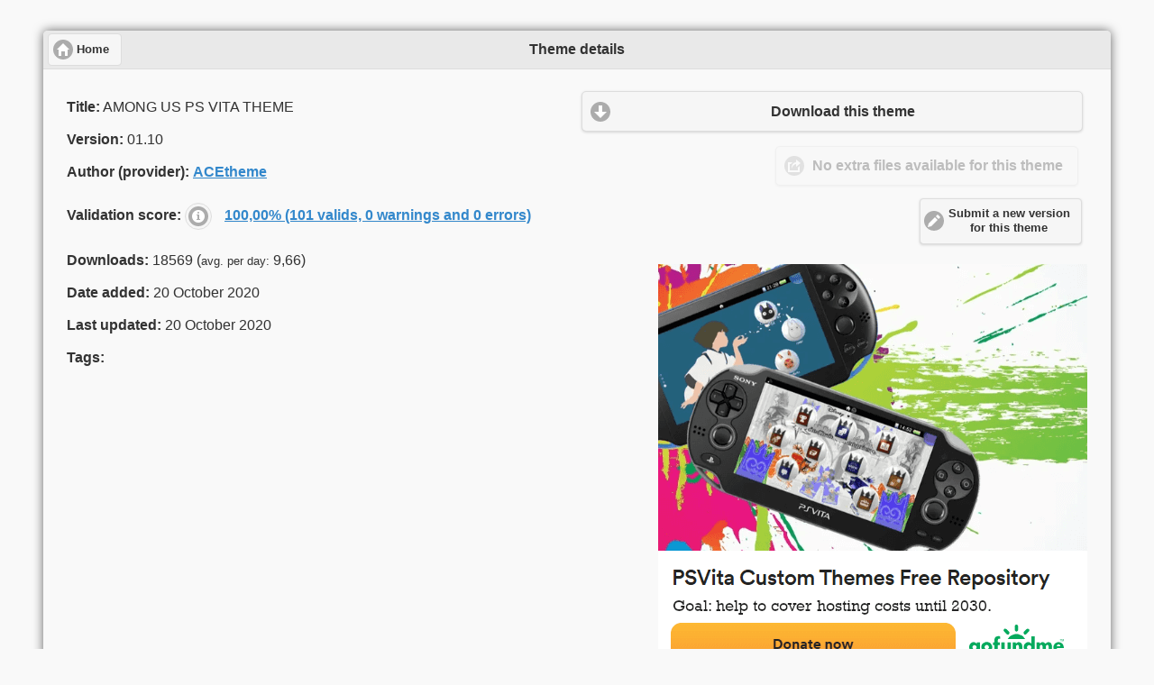

--- FILE ---
content_type: text/html; charset=UTF-8
request_url: https://psvt.ovh/theme.php?id=1603185707
body_size: 645498
content:
<!DOCTYPE html>
<html>
<head>
	<title>AMONG US PS VITA THEME | PSVita Custom Themes - Free Repository</title>
	<meta http-equiv="content-type" content="text/html; charset=UTF-8">
	<meta http-equiv="X-UA-Compatible" content="IE=edge,chrome=1"> 
	<meta name="viewport" content="width=device-width, initial-scale=1"> 
	<meta name="description" content="A simple, fast, mobile friendly, complete and free repository of Custom Themes for PSVita">
	<meta name="keywords" content="psvita,custom,theme,themes,vita,playstation,mod,ps,download,free,mobile">
	<meta name="author" content="redsquirrel87">  
	<meta property="og:title" content="AMONG US PS VITA THEME" />
	<meta property="og:description" content="Custom Theme for PlayStation Vita" />
	<meta property="og:type" content="product" />
	<meta property="og:url" content="https://psv.altervista.org/theme.php?id=8c1e0aba36130d29846c90c7ebb0a5fcb1737965" />
	<meta property="og:image" content="[data-uri]" />
	<meta property="fb:app_id" content="620663318092409"/>
	<meta property="fb:admins" content="1628456333"/>
	<link rel="stylesheet" href="./assets/css/jquery.mobile.custom.theme.min.css" />
	<link rel="stylesheet" href="./assets/css/jquery.mobile.custom.structure.min.css" />
	<link rel="stylesheet" href="./assets/css/jquery.mobile.external-png-1.4.5.min.css" />
	<link rel="apple-touch-icon-precomposed" sizes="57x57" href="./assets/img/favicon/apple-touch-icon-57x57.png" />
	<link rel="apple-touch-icon-precomposed" sizes="114x114" href="./assets/img/favicon/apple-touch-icon-114x114.png" />
	<link rel="apple-touch-icon-precomposed" sizes="72x72" href="./assets/img/favicon/apple-touch-icon-72x72.png" />
	<link rel="apple-touch-icon-precomposed" sizes="144x144" href="./assets/img/favicon/apple-touch-icon-144x144.png" />
	<link rel="apple-touch-icon-precomposed" sizes="60x60" href="./assets/img/favicon/apple-touch-icon-60x60.png" />
	<link rel="apple-touch-icon-precomposed" sizes="120x120" href="./assets/img/favicon/apple-touch-icon-120x120.png" />
	<link rel="apple-touch-icon-precomposed" sizes="76x76" href="./assets/img/favicon/apple-touch-icon-76x76.png" />
	<link rel="apple-touch-icon-precomposed" sizes="152x152" href="./assets/img/favicon/apple-touch-icon-152x152.png" />
	<link rel="icon" type="image/png" href="./assets/img/favicon/favicon-196x196.png" sizes="196x196" />
	<link rel="icon" type="image/png" href="./assets/img/favicon/favicon-96x96.png" sizes="96x96" />
	<link rel="icon" type="image/png" href="./assets/img/favicon/favicon-32x32.png" sizes="32x32" />
	<link rel="icon" type="image/png" href="./assets/img/favicon/favicon-16x16.png" sizes="16x16" />
	<link rel="icon" type="image/png" href="./assets/img/favicon/favicon-128.png" sizes="128x128" />
	<meta name="application-name" content="PSVita Custom Themes - Free Repository"/>
	<meta name="msapplication-TileColor" content="#FFFFFF" />
	<meta name="msapplication-TileImage" content="./assets/img/favicon/mstile-144x144.png" />
	<meta name="msapplication-square70x70logo" content="./assets/img/favicon/mstile-70x70.png" />
	<meta name="msapplication-square150x150logo" content="./assets/img/favicon/mstile-150x150.png" />
	<meta name="msapplication-wide310x150logo" content="./assets/img/favicon/mstile-310x150.png" />
	<meta name="msapplication-square310x310logo" content="./assets/img/favicon/mstile-310x310.png" />
	<meta name="msapplication-notification" content="frequency=30;polling-uri=https://notifications.buildmypinnedsite.com/?feed=https://psv.altervista.org/feed.php&amp;id=1;polling-uri2=https://notifications.buildmypinnedsite.com/?feed=https://psv.altervista.org/feed.php&amp;id=2;polling-uri3=https://notifications.buildmypinnedsite.com/?feed=https://psv.altervista.org/feed.php&amp;id=3;polling-uri4=https://notifications.buildmypinnedsite.com/?feed=https://psv.altervista.org/feed.php&amp;id=4;polling-uri5=https://notifications.buildmypinnedsite.com/?feed=https://psv.altervista.org/feed.php&amp;id=5;cycle=1" />
	<script src="./assets/js/jquery-1.11.1.min.js"></script>
	<script src="./assets/js/jquery-ui.min.js"></script>
	<script src="./assets/js/jquery.query-object.js"></script>
	<script src="./assets/js/jquery.mobile.custom.min.js"></script>
	<style>
		.ui-dialog .ui-dialog-contain {  margin-top: 50px; width: 92.5%; max-width: 1200px; }
		a, p, h1, h2, h3 { white-space: normal !important; }
		iframe[sandbox]:not([sandbox=""]) {
			display: none !important;
		}
	</style>
</head>
<body>
	<!--
	<div data-role="page" data-dialog="true" id="donate" data-close-btn="none">
		<div data-role="header" style="text-align: center;"><h4>The repository needs your help!</h4></div>
		<div role="main" class="ui-content" style="text-align: center;">
			<p>Please, a moment of your attention: as of today, we have reached only the <u>90%</u></em> of the funds needed to cover the 2026 costs.<br>
			This means that <strong><em>if the situation doesn’t improve, this could be the <u>final year</u> for the repository.</em></strong></p>
			<p>Currently, the repository hosts <strong>over 2,700 themes with more than 40 million downloads.</strong><br>
			If even just <em>one cent</em> had been donated per download, we would have been able to cover server costs for roughly <strong><u>4,000 years!</u></strong> 😅</p>
			<p>This year, we have introduced <strong>real-time, server-generated previews,</strong> continuing the ongoing improvements we make every year.<br>
			It would be truly regrettable to see this project come to an end.</p>
			<p><strong>Every donation, no matter how small, is <em>greatly appreciated</em>.</strong><br>
			<em>Thank you all for your support!</em></p>
		<p><a href="https://gofund.me/e8f1d6c4" target="_blank" class="ui-btn ui-corner-all ui-icon-heart ui-btn-icon-left ui-btn-inline">Donate</a></p></div>
		<div data-role="footer" style="text-align: center;"><a href="#index" target="_top" class="ui-btn ui-corner-all ui-icon-carat-r ui-btn-icon-right ui-btn-inline">Continue to the theme page   </a></div>
	</div>
	-->
	<div data-role="page" data-dialog="true" id="index" data-close-btn="none">
		
				<div data-role="header">
			<a href="index.php" target="_top" class="ui-btn ui-corner-all ui-icon-home ui-btn-icon-left">Home</a>
			<h1>Theme details</h1>
		</div>
		<div data-role="main" class="ui-content">
			<div data-role="popup" id="score_info" class="ui-content" data-arrow="b" style="text-align:center;">
				<p >The validation score is calculated using the following formula:</p>
				<span>(valids + warnings + errors) * 100</span><hr><span>(valids + (warnings * 5) + (errors * 20))</span>
			</div>
			<div data-role="main" class="ui-content" style="text-align:left;padding: 0 10px 0 10px;">
			<!-- <div style="text-align: center; margin: 0 0.5em 1em 0.5em; padding: 0.5em 1em; background-color: #e9e9e9; border-radius: 2em;"><p style="margin: 0px; padding: 0px;"><span style="color:red; font-weight: bold;">The new annual fundraiser to cover the 2024 web hosting costs is now live at <a href="https://www.paypal.com/pools/c/906sP7gtxz" target="_top">https://www.paypal.com/pools/c/906sP7gtxz</a>.</span><br><span style="font-size: smaller;">Please note that there is no minimum donation, you can donate any amount you want and, as a thank you, your name (and if you want a link to a your personal website or social channel) will appear throughout 2024 on the home page of the repository!<br>Thank you so much to all the people who support this project 🙏</span></p></div>-->
								<div class="ui-grid-a ui-responsive">
					<div class="ui-block-a">
						<p><b>Title:</b> AMONG US PS VITA THEME </p>
						<p><b>Version:</b> 01.10</p>
						<p><b>Author (provider):</b> <a target="_top" href="./index.php?a=ACEtheme">ACEtheme</a></a></p>
						<p><b>Validation score:</b> <a href="#score_info" data-rel="popup" data-transition="pop" class="ui-btn ui-corner-all ui-btn-inline ui-icon-info ui-btn-icon-notext" title="Learn more">Learn more</a> <a href="./validator/validate.php?id=8c1e0aba36130d29846c90c7ebb0a5fcb1737965" data-ajax="false" target="_blank" title="Click to view the detailed report">
						100,00% (101 valids, 0 warnings and 0 errors)</a></p>
						<p><b>Downloads:</b> 
						18569 (<span style="font-size: smaller;">avg. per day:</span> 9,66)</p>
						<p><b>Date added:</b> 20 October 2020</p>
						<p><b>Last updated:</b> 20 October 2020</p>
						<p><b>Tags:</b> 
												</p>
					</div>
					
					<div data-role="popup" id="comingsoon" data-arrow="r" style="padding: 1em;">
						<p style="text-align: center;">Sorry, this feature has not been restored yet<br>but it will be available soon!</p>
					</div>
			
					<div class="ui-block-b" style="text-align: right;">
						<a href="download.php?id=8c1e0aba36130d29846c90c7ebb0a5fcb1737965" data-ajax="false" class="ui-btn ui-corner-all ui-shadow ui-icon-arrow-d ui-btn-icon-left download-button">Download this theme</a>
						<div><a href="#" data-ajax="false" class="ui-btn ui-disabled ui-corner-all ui-shadow ui-icon-action ui-btn-icon-left ui-btn-inline">No extra files available for this theme</a></div>						<div><form action="./submit.php" method="POST" data-ajax="false"><input type="hidden" id="access" name="access" value="OK"><input type="hidden" id="id" name="id" value="1603185707"><input type="submit" data-mini="true" data-inline="true" data-icon="edit" data-iconpos="left" data-shadow="true" value="Submit a new version<br>for this theme"></form></div>
						<div style="margin-top: 1em;" ><a href="https://gofund.me/e8f1d6c4" target="_blank"><img src="assets/img/gofundme.png" style="max-width: 99%;"/></a></div>
					</div>
				</div>
				
				<p><b>Images of the theme:</b> <button class="ui-btn ui-btn-inline ui-shadow ui-corner-all ui-btn-icon-notext ui-icon-carat-u" id="collapse"></button></p>
				<div data-role="collapsible" data-collapsed="false">
					<h4>Previews:</h4>
					<div style="text-align: center;"><p style="margin: 2px;padding: 0px;font-weight: bold;">Theme page</p><img style="max-width: 95%;" src="
					[data-uri]					" /></div>
					<div style="text-align: center;"><p style="margin: 2px;padding: 0px;font-weight: bold;">Thumbnail</p><img style="max-width: 95%;" src="
					[data-uri]					" /></div>
				</div>
				<div data-role="collapsible" data-collapsed="false">
					<h4>Icons:</h4>
					<div style="text-align: center;">
					<div style="display: inline-block; text-align: center; margin: 10px;"><p style="margin: 2px;padding: 0px;font-weight: bold;">m_browser</p><img src="[data-uri]" /></div><div style="display: inline-block; text-align: center; margin: 10px;"><p style="margin: 2px;padding: 0px;font-weight: bold;">m_video</p><img src="[data-uri]" /></div><div style="display: inline-block; text-align: center; margin: 10px;"><p style="margin: 2px;padding: 0px;font-weight: bold;">m_music</p><img src="[data-uri]" /></div><div style="display: inline-block; text-align: center; margin: 10px;"><p style="margin: 2px;padding: 0px;font-weight: bold;">m_ps3Link</p><img src="[data-uri]" /></div><div style="display: inline-block; text-align: center; margin: 10px;"><p style="margin: 2px;padding: 0px;font-weight: bold;">m_party</p><img src="[data-uri]" /></div><div style="display: inline-block; text-align: center; margin: 10px;"><p style="margin: 2px;padding: 0px;font-weight: bold;">m_trophy</p><img src="[data-uri]" /></div><div style="display: inline-block; text-align: center; margin: 10px;"><p style="margin: 2px;padding: 0px;font-weight: bold;">m_near</p><img src="[data-uri]" /></div><div style="display: inline-block; text-align: center; margin: 10px;"><p style="margin: 2px;padding: 0px;font-weight: bold;">m_hostCollabo</p><img src="[data-uri]" /></div><div style="display: inline-block; text-align: center; margin: 10px;"><p style="margin: 2px;padding: 0px;font-weight: bold;">m_ps4Link</p><img src="[data-uri]" /></div><div style="display: inline-block; text-align: center; margin: 10px;"><p style="margin: 2px;padding: 0px;font-weight: bold;">m_friend</p><img src="[data-uri]" /></div><div style="display: inline-block; text-align: center; margin: 10px;"><p style="margin: 2px;padding: 0px;font-weight: bold;">m_email</p><img src="[data-uri]" /></div><div style="display: inline-block; text-align: center; margin: 10px;"><p style="margin: 2px;padding: 0px;font-weight: bold;">m_calendar</p><img src="[data-uri]" /></div><div style="display: inline-block; text-align: center; margin: 10px;"><p style="margin: 2px;padding: 0px;font-weight: bold;">m_message</p><img src="[data-uri]" /></div><div style="display: inline-block; text-align: center; margin: 10px;"><p style="margin: 2px;padding: 0px;font-weight: bold;">m_parental</p><img src="[data-uri]" /></div><div style="display: inline-block; text-align: center; margin: 10px;"><p style="margin: 2px;padding: 0px;font-weight: bold;">m_camera</p><img src="[data-uri]" /></div><div style="display: inline-block; text-align: center; margin: 10px;"><p style="margin: 2px;padding: 0px;font-weight: bold;">m_settings</p><img src="[data-uri]" /></div><div style="display: inline-block; text-align: center; margin: 10px;"><p style="margin: 2px;padding: 0px;font-weight: bold;">m_power</p><img src="[data-uri]" /></div>					</div>
				</div>
				<div data-role="collapsible" data-collapsed="false">
				<h4>Backgrounds:</h4>
					<div style="text-align: center;">
					<div style="display: block; text-align: center; margin: 10px;"><p style="margin: 2px;padding: 0px; font-weight: bold;">Background #1</p><img style="max-width: 95%;" src="[data-uri]" /></div><div style="display: block; text-align: center; margin: 10px;"><p style="margin: 2px;padding: 0px; font-weight: bold;">Background #2</p><img style="max-width: 95%;" src="[data-uri]" /></div><div style="display: block; text-align: center; margin: 10px;"><p style="margin: 2px;padding: 0px; font-weight: bold;">Background #3</p><img style="max-width: 95%;" src="[data-uri]" /></div><div style="display: block; text-align: center; margin: 10px;"><p style="margin: 2px;padding: 0px; font-weight: bold;">Background #4</p><img style="max-width: 95%;" src="[data-uri]" /></div><div style="display: block; text-align: center; margin: 10px;"><p style="margin: 2px;padding: 0px; font-weight: bold;">Background #5</p><img style="max-width: 95%;" src="[data-uri]" /></div><div style="display: block; text-align: center; margin: 10px;"><p style="margin: 2px;padding: 0px; font-weight: bold;">Background #6</p><img style="max-width: 95%;" src="[data-uri]" /></div><div style="display: block; text-align: center; margin: 10px;"><p style="margin: 2px;padding: 0px; font-weight: bold;">Background #7</p><img style="max-width: 95%;" src="[data-uri]" /></div><div style="display: block; text-align: center; margin: 10px;"><p style="margin: 2px;padding: 0px; font-weight: bold;">Background #8</p><img style="max-width: 95%;" src="[data-uri]" /></div><div style="display: block; text-align: center; margin: 10px;"><p style="margin: 2px;padding: 0px; font-weight: bold;">Background #9</p><img style="max-width: 95%;" src="[data-uri]" /></div><div style="display: block; text-align: center; margin: 10px;"><p style="margin: 2px;padding: 0px; font-weight: bold;">Background #10</p><img style="max-width: 95%;" src="[data-uri]" /></div>					</div>
				</div>
			</div>
		</div>

		<div data-role="footer" style="text-align: center;">
			<div id="disqus_thread"></div>
			<script>
			var disqus_config = function () {
			this.page.url = "https://psvt.ovh/theme.php?id=8c1e0aba36130d29846c90c7ebb0a5fcb1737965";
			this.page.identifier = "1603185707";
			};
			(function() {
			var d = document, s = d.createElement('script');
			s.src = 'https://psvct.disqus.com/embed.js';
			s.setAttribute('data-timestamp', +new Date());
			(d.head || d.body).appendChild(s);
			})();
			</script>
			<noscript>Please enable JavaScript to view the <a href="https://disqus.com/?ref_noscript">comments powered by Disqus.</a></noscript>
		</div>
		
			</div>
	<script>
	$(function(){
		$('.download-button').on('click', function() {
			$(this).addClass("ui-disabled").text("Your download will start soon, please wait...");
		});
		$('#collapse').on('click', function() {
			$('div[data-role="collapsible"]').collapsible('collapse');
		});
	});
	</script>
</body>
</html>


--- FILE ---
content_type: text/css
request_url: https://psvt.ovh/assets/css/jquery.mobile.custom.structure.min.css
body_size: 10416
content:
/*! jQuery Mobile v1.4.5 | Copyright 2010, 2014 jQuery Foundation, Inc. | jquery.org/license */

/* * jQuery Mobile v1.4.5 * http://jquerymobile.com * * Copyright 2010,2014 jQuery Foundation,Inc. and other contributors * Released under the MIT license. * http://jquery.org/license * */ .ui-mobile,.ui-mobile body{height:99.9%;}.ui-mobile fieldset,.ui-page{padding:0;margin:0;}.ui-mobile a img,.ui-mobile fieldset{border-width:0;}.ui-mobile fieldset{min-width:0;}@-moz-document url-prefix(){.ui-mobile fieldset{display:table-column;vertical-align:middle;}}.ui-mobile-viewport{margin:0;overflow-x:visible;-webkit-text-size-adjust:100%;-ms-text-size-adjust:none;-webkit-tap-highlight-color:rgba(0,0,0,0);}body.ui-mobile-viewport,div.ui-mobile-viewport{overflow-x:hidden;}.ui-mobile [data-role=page],.ui-mobile [data-role=dialog],.ui-page{top:0;left:0;width:100%;min-height:100%;position:absolute;display:none;border:0;}.ui-page{outline:none;}.ui-mobile .ui-page-active{display:block;overflow:visible;overflow-x:hidden;}@media screen and (orientation:portrait){.ui-mobile .ui-page{min-height:420px;}}@media screen and (orientation:landscape){.ui-mobile .ui-page{min-height:300px;}}.ui-mobile-rendering > *{visibility:hidden;}.ui-nojs{position:absolute !important;height:1px;width:1px;overflow:hidden;clip:rect(1px,1px,1px,1px);}.ui-loading .ui-loader{display:block;}.ui-loader{display:none;z-index:9999999;position:fixed;top:50%;left:50%;border:0;}.ui-loader-default{background:none;filter:Alpha(Opacity=18);opacity:.18;width:2.875em;height:2.875em;margin-left:-1.4375em;margin-top:-1.4375em;}.ui-loader-verbose{width:12.5em;filter:Alpha(Opacity=88);opacity:.88;box-shadow:0 1px 1px -1px #fff;height:auto;margin-left:-6.875em;margin-top:-2.6875em;padding:.625em;}.ui-loader-default h1{font-size:0;width:0;height:0;overflow:hidden;}.ui-loader-verbose h1{font-size:1em;margin:0;text-align:center;}.ui-loader .ui-icon-loading{background-color:#000;display:block;margin:0;width:2.75em;height:2.75em;padding:.0625em;-webkit-border-radius:2.25em;border-radius:2.25em;}.ui-loader-verbose .ui-icon-loading{margin:0 auto .625em;filter:Alpha(Opacity=75);opacity:.75;}.ui-loader-textonly{padding:.9375em;margin-left:-7.1875em;}.ui-loader-textonly .ui-icon-loading{display:none;}.ui-loader-fakefix{position:absolute;}.ui-bar,.ui-body{position:relative;padding:.4em 1em;overflow:hidden;display:block;clear:both;}.ui-bar h1,.ui-bar h2,.ui-bar h3,.ui-bar h4,.ui-bar h5,.ui-bar h6{margin:0;padding:0;font-size:1em;display:inline-block;}.ui-header,.ui-footer{border-width:1px 0;border-style:solid;position:relative;}.ui-header:empty,.ui-footer:empty{min-height:2.6875em;}.ui-header .ui-title,.ui-footer .ui-title{font-size:1em;min-height:1.1em;text-align:center;display:block;margin:0 30%;padding:.7em 0;text-overflow:ellipsis;overflow:hidden;white-space:nowrap;outline:0 !important;}.ui-footer .ui-title{margin:0 1em;}.ui-content{border-width:0;overflow:visible;overflow-x:hidden;padding:1em;}.ui-corner-all > .ui-header:first-child,.ui-corner-all > .ui-content:first-child,.ui-corner-all > .ui-footer:first-child{-webkit-border-top-left-radius:inherit;border-top-left-radius:inherit;-webkit-border-top-right-radius:inherit;border-top-right-radius:inherit;}.ui-corner-all > .ui-header:last-child,.ui-corner-all > .ui-content:last-child,.ui-corner-all > .ui-footer:last-child{-webkit-border-bottom-left-radius:inherit;border-bottom-left-radius:inherit;-webkit-border-bottom-right-radius:inherit;border-bottom-right-radius:inherit;}.ui-btn{font-size:16px;margin:.5em 0;padding:.7em 1em;display:block;position:relative;text-align:center;text-overflow:ellipsis;overflow:hidden;white-space:nowrap;cursor:pointer;-webkit-user-select:none;-moz-user-select:none;-ms-user-select:none;user-select:none;}.ui-btn-icon-notext,.ui-header button.ui-btn.ui-btn-icon-notext,.ui-footer button.ui-btn.ui-btn-icon-notext{padding:0;width:1.75em;height:1.75em;text-indent:-9999px;white-space:nowrap !important;}.ui-mini{font-size:12.5px;}.ui-mini .ui-btn{font-size:inherit;}.ui-header .ui-btn,.ui-footer .ui-btn{font-size:12.5px;display:inline-block;vertical-align:middle;}.ui-header .ui-controlgroup .ui-btn-icon-notext,.ui-footer .ui-controlgroup .ui-btn-icon-notext{font-size:12.5px;}.ui-header .ui-btn-left,.ui-header .ui-btn-right{font-size:12.5px;}.ui-mini.ui-btn-icon-notext,.ui-mini .ui-btn-icon-notext,.ui-header .ui-btn-icon-notext,.ui-footer .ui-btn-icon-notext{font-size:16px;padding:0;}.ui-btn-inline{display:inline-block;vertical-align:middle;margin-right:.625em;}.ui-btn-icon-left{padding-left:2.5em;}.ui-btn-icon-right{padding-right:2.5em;}.ui-btn-icon-top{padding-top:2.5em;}.ui-btn-icon-bottom{padding-bottom:2.5em;}.ui-header .ui-btn-icon-top,.ui-footer .ui-btn-icon-top,.ui-header .ui-btn-icon-bottom,.ui-footer .ui-btn-icon-bottom{padding-left:.3125em;padding-right:.3125em;}.ui-btn-icon-left:after,.ui-btn-icon-right:after,.ui-btn-icon-top:after,.ui-btn-icon-bottom:after,.ui-btn-icon-notext:after{content:"";position:absolute;display:block;width:22px;height:22px;}.ui-btn-icon-notext:after,.ui-btn-icon-left:after,.ui-btn-icon-right:after{top:50%;margin-top:-11px;}.ui-btn-icon-left:after{left:.5625em;}.ui-btn-icon-right:after{right:.5625em;}.ui-mini.ui-btn-icon-left:after,.ui-mini .ui-btn-icon-left:after,.ui-header .ui-btn-icon-left:after,.ui-footer .ui-btn-icon-left:after{left:.37em;}.ui-mini.ui-btn-icon-right:after,.ui-mini .ui-btn-icon-right:after,.ui-header .ui-btn-icon-right:after,.ui-footer .ui-btn-icon-right:after{right:.37em;}.ui-btn-icon-notext:after,.ui-btn-icon-top:after,.ui-btn-icon-bottom:after{left:50%;margin-left:-11px;}.ui-btn-icon-top:after{top:.5625em;}.ui-btn-icon-bottom:after{top:auto;bottom:.5625em;}.ui-header .ui-btn-left,.ui-header .ui-btn-right,.ui-btn-left > [class*="ui-"],.ui-btn-right > [class*="ui-"]{margin:0;}.ui-btn-left,.ui-btn-right{position:absolute;top:.24em;}.ui-btn-left{left:.4em;}.ui-btn-right{right:.4em;}.ui-btn-icon-notext.ui-btn-left{top:.3125em;left:.3125em;}.ui-btn-icon-notext.ui-btn-right{top:.3125em;right:.3125em;}button.ui-btn,.ui-controlgroup-controls button.ui-btn-icon-notext{-webkit-box-sizing:border-box;-moz-box-sizing:border-box;box-sizing:border-box;-webkit-appearance:none;-moz-appearance:none;width:100%;}button.ui-btn-inline,.ui-header button.ui-btn,.ui-footer button.ui-btn{width:auto;}button.ui-btn::-moz-focus-inner{border:0;}button.ui-btn-icon-notext,.ui-controlgroup-horizontal .ui-controlgroup-controls button.ui-btn{-webkit-box-sizing:content-box;-moz-box-sizing:content-box;box-sizing:content-box;width:1.75em;}.ui-mobile label,.ui-controlgroup-label{display:block;margin:0 0 .4em;}.ui-hide-label > label,.ui-hide-label .ui-controlgroup-label,.ui-hide-label .ui-rangeslider label,.ui-hidden-accessible{position:absolute !important;height:1px;width:1px;overflow:hidden;clip:rect(1px,1px,1px,1px);}.ui-screen-hidden{display:none !important;}.ui-field-contain,.ui-mobile fieldset.ui-field-contain{display:block;position:relative;overflow:visible;clear:both;padding:.8em 0;}.ui-field-contain > label ~ [class*="ui-"],.ui-field-contain .ui-controlgroup-controls{margin:0;}.ui-field-contain:last-child{border-bottom-width:0;}@media (min-width:28em){.ui-field-contain,.ui-mobile fieldset.ui-field-contain{padding:0;margin:1em 0;border-bottom-width:0;}.ui-field-contain:before,.ui-field-contain:after{content:"";display:table;}.ui-field-contain:after{clear:both;}.ui-field-contain > label,.ui-field-contain .ui-controlgroup-label,.ui-field-contain > .ui-rangeslider > label{float:left;width:20%;margin:.5em 2% 0 0;}.ui-popup .ui-field-contain > label,.ui-popup .ui-field-contain .ui-controlgroup-label,.ui-popup .ui-field-contain > .ui-rangeslider > label{float:none;width:auto;margin:0 0 .4em;}.ui-field-contain > label ~ [class*="ui-"],.ui-field-contain .ui-controlgroup-controls{float:left;width:78%;-webkit-box-sizing:border-box;-moz-box-sizing:border-box;box-sizing:border-box;}.ui-hide-label > label ~ [class*="ui-"],.ui-hide-label .ui-controlgroup-controls,.ui-popup .ui-field-contain > label ~ [class*="ui-"],.ui-popup .ui-field-contain .ui-controlgroup-controls{float:none;width:100%;}.ui-field-contain > label ~ .ui-btn-inline{width:auto;margin-right:.625em;}.ui-field-contain > label ~ .ui-btn-inline.ui-btn-icon-notext{width:1.75em;}}.ui-grid-a,.ui-grid-b,.ui-grid-c,.ui-grid-d,.ui-grid-solo{overflow:hidden;}.ui-block-a,.ui-block-b,.ui-block-c,.ui-block-d,.ui-block-e{margin:0;padding:0;border:0;float:left;min-height:1px;-webkit-box-sizing:border-box;-moz-box-sizing:border-box;box-sizing:border-box;}.ui-block-a{clear:left;}ul.ui-grid-a,ul.ui-grid-b,ul.ui-grid-c,ul.ui-grid-d,ul.ui-grid-solo,li.ui-block-a,li.ui-block-b,li.ui-block-c,li.ui-block-d,li.ui-block-e{margin-left:0;margin-right:0;padding:0;list-style:none;}[class*="ui-block-"] > button.ui-btn{margin-right:0;margin-left:0;}[class*="ui-block-"] > .ui-btn,[class*="ui-block-"] > .ui-select,[class*="ui-block-"] > .ui-checkbox,[class*="ui-block-"] > .ui-radio,[class*="ui-block-"] > button.ui-btn-inline,[class*="ui-block-"] > button.ui-btn-icon-notext,.ui-header [class*="ui-block-"] > button.ui-btn,.ui-footer [class*="ui-block-"] > button.ui-btn{margin-right:.3125em;margin-left:.3125em;}.ui-grid-a > .ui-block-a,.ui-grid-a > .ui-block-b{width:50%;}.ui-grid-b > .ui-block-a,.ui-grid-b > .ui-block-b,.ui-grid-b > .ui-block-c{width:33.333%;}.ui-grid-c > .ui-block-a,.ui-grid-c > .ui-block-b,.ui-grid-c > .ui-block-c,.ui-grid-c > .ui-block-d{width:25%;}.ui-grid-d > .ui-block-a,.ui-grid-d > .ui-block-b,.ui-grid-d > .ui-block-c,.ui-grid-d > .ui-block-d,.ui-grid-d > .ui-block-e{width:20%;}.ui-grid-solo > .ui-block-a{width:100%;float:none;}@media (max-width:35em){.ui-responsive > .ui-block-a,.ui-responsive > .ui-block-b,.ui-responsive > .ui-block-c,.ui-responsive > .ui-block-d,.ui-responsive > .ui-block-e{width:100%;float:none;}}.ui-mobile-viewport-transitioning,.ui-mobile-viewport-transitioning .ui-page{width:100%;height:100%;overflow:hidden;-webkit-box-sizing:border-box;-moz-box-sizing:border-box;box-sizing:border-box;}.ui-page-pre-in{opacity:0;}.in{-webkit-animation-timing-function:ease-out;-webkit-animation-duration:350ms;-moz-animation-timing-function:ease-out;-moz-animation-duration:350ms;animation-timing-function:ease-out;animation-duration:350ms;}.out{-webkit-animation-timing-function:ease-in;-webkit-animation-duration:225ms;-moz-animation-timing-function:ease-in;-moz-animation-duration:225ms;animation-timing-function:ease-in;animation-duration:225ms;}@-webkit-keyframes fadein{from{opacity:0;}to{opacity:1;}}@-moz-keyframes fadein{from{opacity:0;}to{opacity:1;}}@keyframes fadein{from{opacity:0;}to{opacity:1;}}@-webkit-keyframes fadeout{from{opacity:1;}to{opacity:0;}}@-moz-keyframes fadeout{from{opacity:1;}to{opacity:0;}}@keyframes fadeout{from{opacity:1;}to{opacity:0;}}.fade.out{opacity:0;-webkit-animation-duration:125ms;-webkit-animation-name:fadeout;-moz-animation-duration:125ms;-moz-animation-name:fadeout;animation-duration:125ms;animation-name:fadeout;}.fade.in{opacity:1;-webkit-animation-duration:225ms;-webkit-animation-name:fadein;-moz-animation-duration:225ms;-moz-animation-name:fadein;animation-duration:225ms;animation-name:fadein;}.viewport-flip{-webkit-perspective:1000;-moz-perspective:1000;perspective:1000;position:absolute;}.flip{-webkit-backface-visibility:hidden;-webkit-transform:translateX(0);-moz-backface-visibility:hidden;-moz-transform:translateX(0);backface-visibility:hidden;transform:translateX(0);}.flip.out{-webkit-transform:rotateY(-90deg) scale(.9);-webkit-animation-name:flipouttoleft;-webkit-animation-duration:175ms;-moz-transform:rotateY(-90deg) scale(.9);-moz-animation-name:flipouttoleft;-moz-animation-duration:175ms;transform:rotateY(-90deg) scale(.9);animation-name:flipouttoleft;animation-duration:175ms;}.flip.in{-webkit-animation-name:flipintoright;-webkit-animation-duration:225ms;-moz-animation-name:flipintoright;-moz-animation-duration:225ms;animation-name:flipintoright;animation-duration:225ms;}.flip.out.reverse{-webkit-transform:rotateY(90deg) scale(.9);-webkit-animation-name:flipouttoright;-moz-transform:rotateY(90deg) scale(.9);-moz-animation-name:flipouttoright;transform:rotateY(90deg) scale(.9);animation-name:flipouttoright;}.flip.in.reverse{-webkit-animation-name:flipintoleft;-moz-animation-name:flipintoleft;animation-name:flipintoleft;}@-webkit-keyframes flipouttoleft{from{-webkit-transform:rotateY(0);}to{-webkit-transform:rotateY(-90deg) scale(.9);}}@-moz-keyframes flipouttoleft{from{-moz-transform:rotateY(0);}to{-moz-transform:rotateY(-90deg) scale(.9);}}@keyframes flipouttoleft{from{transform:rotateY(0);}to{transform:rotateY(-90deg) scale(.9);}}@-webkit-keyframes flipouttoright{from{-webkit-transform:rotateY(0) ;}to{-webkit-transform:rotateY(90deg) scale(.9);}}@-moz-keyframes flipouttoright{from{-moz-transform:rotateY(0);}to{-moz-transform:rotateY(90deg) scale(.9);}}@keyframes flipouttoright{from{transform:rotateY(0);}to{transform:rotateY(90deg) scale(.9);}}@-webkit-keyframes flipintoleft{from{-webkit-transform:rotateY(-90deg) scale(.9);}to{-webkit-transform:rotateY(0);}}@-moz-keyframes flipintoleft{from{-moz-transform:rotateY(-90deg) scale(.9);}to{-moz-transform:rotateY(0);}}@keyframes flipintoleft{from{transform:rotateY(-90deg) scale(.9);}to{transform:rotateY(0);}}@-webkit-keyframes flipintoright{from{-webkit-transform:rotateY(90deg) scale(.9);}to{-webkit-transform:rotateY(0);}}@-moz-keyframes flipintoright{from{-moz-transform:rotateY(90deg) scale(.9);}to{-moz-transform:rotateY(0);}}@keyframes flipintoright{from{transform:rotateY(90deg) scale(.9);}to{transform:rotateY(0);}}.flow{-webkit-transform-origin:50% 30%;-webkit-box-shadow:0 0 20px rgba(0,0,0,.4);-moz-transform-origin:50% 30%;-moz-box-shadow:0 0 20px rgba(0,0,0,.4);transform-origin:50% 30%;box-shadow:0 0 20px rgba(0,0,0,.4);}.ui-dialog.flow{-webkit-transform-origin:none;-webkit-box-shadow:none;-moz-transform-origin:none;-moz-box-shadow:none;transform-origin:none;box-shadow:none;}.flow.out{-webkit-transform:translateX(-100%) scale(.7);-webkit-animation-name:flowouttoleft;-webkit-animation-timing-function:ease;-webkit-animation-duration:350ms;-moz-transform:translateX(-100%) scale(.7);-moz-animation-name:flowouttoleft;-moz-animation-timing-function:ease;-moz-animation-duration:350ms;transform:translateX(-100%) scale(.7);animation-name:flowouttoleft;animation-timing-function:ease;animation-duration:350ms;}.flow.in{-webkit-transform:translateX(0) scale(1);-webkit-animation-name:flowinfromright;-webkit-animation-timing-function:ease;-webkit-animation-duration:350ms;-moz-transform:translateX(0) scale(1);-moz-animation-name:flowinfromright;-moz-animation-timing-function:ease;-moz-animation-duration:350ms;transform:translateX(0) scale(1);animation-name:flowinfromright;animation-timing-function:ease;animation-duration:350ms;}.flow.out.reverse{-webkit-transform:translateX(100%);-webkit-animation-name:flowouttoright;-moz-transform:translateX(100%);-moz-animation-name:flowouttoright;transform:translateX(100%);animation-name:flowouttoright;}.flow.in.reverse{-webkit-animation-name:flowinfromleft;-moz-animation-name:flowinfromleft;animation-name:flowinfromleft;}@-webkit-keyframes flowouttoleft{0%{-webkit-transform:translateX(0) scale(1);}60%,70%{-webkit-transform:translateX(0) scale(.7);}100%{-webkit-transform:translateX(-100%) scale(.7);}}@-moz-keyframes flowouttoleft{0%{-moz-transform:translateX(0) scale(1);}60%,70%{-moz-transform:translateX(0) scale(.7);}100%{-moz-transform:translateX(-100%) scale(.7);}}@keyframes flowouttoleft{0%{transform:translateX(0) scale(1);}60%,70%{transform:translateX(0) scale(.7);}100%{transform:translateX(-100%) scale(.7);}}@-webkit-keyframes flowouttoright{0%{-webkit-transform:translateX(0) scale(1);}60%,70%{-webkit-transform:translateX(0) scale(.7);}100%{-webkit-transform:translateX(100%) scale(.7);}}@-moz-keyframes flowouttoright{0%{-moz-transform:translateX(0) scale(1);}60%,70%{-moz-transform:translateX(0) scale(.7);}100%{-moz-transform:translateX(100%) scale(.7);}}@keyframes flowouttoright{0%{transform:translateX(0) scale(1);}60%,70%{transform:translateX(0) scale(.7);}100%{transform:translateX(100%) scale(.7);}}@-webkit-keyframes flowinfromleft{0%{-webkit-transform:translateX(-100%) scale(.7);}30%,40%{-webkit-transform:translateX(0) scale(.7);}100%{-webkit-transform:translateX(0) scale(1);}}@-moz-keyframes flowinfromleft{0%{-moz-transform:translateX(-100%) scale(.7);}30%,40%{-moz-transform:translateX(0) scale(.7);}100%{-moz-transform:translateX(0) scale(1);}}@keyframes flowinfromleft{0%{transform:translateX(-100%) scale(.7);}30%,40%{transform:translateX(0) scale(.7);}100%{transform:translateX(0) scale(1);}}@-webkit-keyframes flowinfromright{0%{-webkit-transform:translateX(100%) scale(.7);}30%,40%{-webkit-transform:translateX(0) scale(.7);}100%{-webkit-transform:translateX(0) scale(1);}}@-moz-keyframes flowinfromright{0%{-moz-transform:translateX(100%) scale(.7);}30%,40%{-moz-transform:translateX(0) scale(.7);}100%{-moz-transform:translateX(0) scale(1);}}@keyframes flowinfromright{0%{transform:translateX(100%) scale(.7);}30%,40%{transform:translateX(0) scale(.7);}100%{transform:translateX(0) scale(1);}}.pop{-webkit-transform-origin:50% 50%;-moz-transform-origin:50% 50%;transform-origin:50% 50%;}.pop.in{-webkit-transform:scale(1);-webkit-animation-name:popin;-webkit-animation-duration:350ms;-moz-transform:scale(1);-moz-animation-name:popin;-moz-animation-duration:350ms;transform:scale(1);animation-name:popin;animation-duration:350ms;opacity:1;}.pop.out{-webkit-animation-name:fadeout;-webkit-animation-duration:100ms;-moz-animation-name:fadeout;-moz-animation-duration:100ms;animation-name:fadeout;animation-duration:100ms;opacity:0;}.pop.in.reverse{-webkit-animation-name:fadein;-moz-animation-name:fadein;animation-name:fadein;}.pop.out.reverse{-webkit-transform:scale(.8);-webkit-animation-name:popout;-moz-transform:scale(.8);-moz-animation-name:popout;transform:scale(.8);animation-name:popout;}@-webkit-keyframes popin{from{-webkit-transform:scale(.8);opacity:0;}to{-webkit-transform:scale(1);opacity:1;}}@-moz-keyframes popin{from{-moz-transform:scale(.8);opacity:0;}to{-moz-transform:scale(1);opacity:1;}}@keyframes popin{from{transform:scale(.8);opacity:0;}to{transform:scale(1);opacity:1;}}@-webkit-keyframes popout{from{-webkit-transform:scale(1);opacity:1;}to{-webkit-transform:scale(.8);opacity:0;}}@-moz-keyframes popout{from{-moz-transform:scale(1);opacity:1;}to{-moz-transform:scale(.8);opacity:0;}}@keyframes popout{from{transform:scale(1);opacity:1;}to{transform:scale(.8);opacity:0;}}@-webkit-keyframes slideinfromright{from{-webkit-transform:translate3d(100%,0,0);}to{-webkit-transform:translate3d(0,0,0);}}@-moz-keyframes slideinfromright{from{-moz-transform:translateX(100%);}to{-moz-transform:translateX(0);}}@keyframes slideinfromright{from{transform:translateX(100%);}to{transform:translateX(0);}}@-webkit-keyframes slideinfromleft{from{-webkit-transform:translate3d(-100%,0,0);}to{-webkit-transform:translate3d(0,0,0);}}@-moz-keyframes slideinfromleft{from{-moz-transform:translateX(-100%);}to{-moz-transform:translateX(0);}}@keyframes slideinfromleft{from{transform:translateX(-100%);}to{transform:translateX(0);}}@-webkit-keyframes slideouttoleft{from{-webkit-transform:translate3d(0,0,0);}to{-webkit-transform:translate3d(-100%,0,0);}}@-moz-keyframes slideouttoleft{from{-moz-transform:translateX(0);}to{-moz-transform:translateX(-100%);}}@keyframes slideouttoleft{from{transform:translateX(0);}to{transform:translateX(-100%);}}@-webkit-keyframes slideouttoright{from{-webkit-transform:translate3d(0,0,0);}to{-webkit-transform:translate3d(100%,0,0);}}@-moz-keyframes slideouttoright{from{-moz-transform:translateX(0);}to{-moz-transform:translateX(100%);}}@keyframes slideouttoright{from{transform:translateX(0);}to{transform:translateX(100%);}}.slide.out,.slide.in{-webkit-animation-timing-function:ease-out;-webkit-animation-duration:350ms;-moz-animation-timing-function:ease-out;-moz-animation-duration:350ms;animation-timing-function:ease-out;animation-duration:350ms;}.slide.out{-webkit-transform:translate3d(-100%,0,0);-webkit-animation-name:slideouttoleft;-moz-transform:translateX(-100%);-moz-animation-name:slideouttoleft;transform:translateX(-100%);animation-name:slideouttoleft;}.slide.in{-webkit-transform:translate3d(0,0,0);-webkit-animation-name:slideinfromright;-moz-transform:translateX(0);-moz-animation-name:slideinfromright;transform:translateX(0);animation-name:slideinfromright;}.slide.out.reverse{-webkit-transform:translate3d(100%,0,0);-webkit-animation-name:slideouttoright;-moz-transform:translateX(100%);-moz-animation-name:slideouttoright;transform:translateX(100%);animation-name:slideouttoright;}.slide.in.reverse{-webkit-transform:translate3d(0,0,0);-webkit-animation-name:slideinfromleft;-moz-transform:translateX(0);-moz-animation-name:slideinfromleft;transform:translateX(0);animation-name:slideinfromleft;}.slidedown.out{-webkit-animation-name:fadeout;-webkit-animation-duration:100ms;-moz-animation-name:fadeout;-moz-animation-duration:100ms;animation-name:fadeout;animation-duration:100ms;}.slidedown.in{-webkit-transform:translateY(0);-webkit-animation-name:slideinfromtop;-webkit-animation-duration:250ms;-moz-transform:translateY(0);-moz-animation-name:slideinfromtop;-moz-animation-duration:250ms;transform:translateY(0);animation-name:slideinfromtop;animation-duration:250ms;}.slidedown.in.reverse{-webkit-animation-name:fadein;-webkit-animation-duration:150ms;-moz-animation-name:fadein;-moz-animation-duration:150ms;animation-name:fadein;animation-duration:150ms;}.slidedown.out.reverse{-webkit-transform:translateY(-100%);-webkit-animation-name:slideouttotop;-webkit-animation-duration:200ms;-moz-transform:translateY(-100%);-moz-animation-name:slideouttotop;-moz-animation-duration:200ms;transform:translateY(-100%);animation-name:slideouttotop;animation-duration:200ms;}@-webkit-keyframes slideinfromtop{from{-webkit-transform:translateY(-100%);}to{-webkit-transform:translateY(0);}}@-moz-keyframes slideinfromtop{from{-moz-transform:translateY(-100%);}to{-moz-transform:translateY(0);}}@keyframes slideinfromtop{from{transform:translateY(-100%);}to{transform:translateY(0);}}@-webkit-keyframes slideouttotop{from{-webkit-transform:translateY(0);}to{-webkit-transform:translateY(-100%);}}@-moz-keyframes slideouttotop{from{-moz-transform:translateY(0);}to{-moz-transform:translateY(-100%);}}@keyframes slideouttotop{from{transform:translateY(0);}to{transform:translateY(-100%);}}@-webkit-keyframes fadein{from{opacity:0;}to{opacity:1;}}@-moz-keyframes fadein{from{opacity:0;}to{opacity:1;}}@keyframes fadein{from{opacity:0;}to{opacity:1;}}@-webkit-keyframes fadeout{from{opacity:1;}to{opacity:0;}}@-moz-keyframes fadeout{from{opacity:1;}to{opacity:0;}}@keyframes fadeout{from{opacity:1;}to{opacity:0;}}.fade.out{opacity:0;-webkit-animation-duration:125ms;-webkit-animation-name:fadeout;-moz-animation-duration:125ms;-moz-animation-name:fadeout;animation-duration:125ms;animation-name:fadeout;}.fade.in{opacity:1;-webkit-animation-duration:225ms;-webkit-animation-name:fadein;-moz-animation-duration:225ms;-moz-animation-name:fadein;animation-duration:225ms;animation-name:fadein;}@-webkit-keyframes slideouttoleft{from{-webkit-transform:translate3d(0,0,0);}to{-webkit-transform:translate3d(-100%,0,0);}}@-moz-keyframes slideouttoleft{from{-moz-transform:translateX(0);}to{-moz-transform:translateX(-100%);}}@keyframes slideouttoleft{from{transform:translateX(0);}to{transform:translateX(-100%);}}@-webkit-keyframes slideouttoright{from{-webkit-transform:translate3d(0,0,0);}to{-webkit-transform:translate3d(100%,0,0);}}@-moz-keyframes slideouttoright{from{-moz-transform:translateX(0);}to{-moz-transform:translateX(100%);}}@keyframes slideouttoright{from{transform:translateX(0);}to{transform:translateX(100%);}}.slidefade.out{-webkit-transform:translateX(-100%);-webkit-animation-name:slideouttoleft;-webkit-animation-duration:225ms;-moz-transform:translateX(-100%);-moz-animation-name:slideouttoleft;-moz-animation-duration:225ms;transform:translateX(-100%);animation-name:slideouttoleft;animation-duration:225ms;}.slidefade.in{-webkit-transform:translateX(0);-webkit-animation-name:fadein;-webkit-animation-duration:200ms;-moz-transform:translateX(0);-moz-animation-name:fadein;-moz-animation-duration:200ms;transform:translateX(0);animation-name:fadein;animation-duration:200ms;}.slidefade.out.reverse{-webkit-transform:translateX(100%);-webkit-animation-name:slideouttoright;-webkit-animation-duration:200ms;-moz-transform:translateX(100%);-moz-animation-name:slideouttoright;-moz-animation-duration:200ms;transform:translateX(100%);animation-name:slideouttoright;animation-duration:200ms;}.slidefade.in.reverse{-webkit-transform:translateX(0);-webkit-animation-name:fadein;-webkit-animation-duration:200ms;-moz-transform:translateX(0);-moz-animation-name:fadein;-moz-animation-duration:200ms;transform:translateX(0);animation-name:fadein;animation-duration:200ms;}.slideup.out{-webkit-animation-name:fadeout;-webkit-animation-duration:100ms;-moz-animation-name:fadeout;-moz-animation-duration:100ms;animation-name:fadeout;animation-duration:100ms;}.slideup.in{-webkit-transform:translateY(0);-webkit-animation-name:slideinfrombottom;-webkit-animation-duration:250ms;-moz-transform:translateY(0);-moz-animation-name:slideinfrombottom;-moz-animation-duration:250ms;transform:translateY(0);animation-name:slideinfrombottom;animation-duration:250ms;}.slideup.in.reverse{-webkit-animation-name:fadein;-webkit-animation-duration:150ms;-moz-animation-name:fadein;-moz-animation-duration:150ms;animation-name:fadein;animation-duration:150ms;}.slideup.out.reverse{-webkit-transform:translateY(100%);-webkit-animation-name:slideouttobottom;-webkit-animation-duration:200ms;-moz-transform:translateY(100%);-moz-animation-name:slideouttobottom;-moz-animation-duration:200ms;transform:translateY(100%);animation-name:slideouttobottom;animation-duration:200ms;}@-webkit-keyframes slideinfrombottom{from{-webkit-transform:translateY(100%);}to{-webkit-transform:translateY(0);}}@-moz-keyframes slideinfrombottom{from{-moz-transform:translateY(100%);}to{-moz-transform:translateY(0);}}@keyframes slideinfrombottom{from{transform:translateY(100%);}to{transform:translateY(0);}}@-webkit-keyframes slideouttobottom{from{-webkit-transform:translateY(0);}to{-webkit-transform:translateY(100%);}}@-moz-keyframes slideouttobottom{from{-moz-transform:translateY(0);}to{-moz-transform:translateY(100%);}}@keyframes slideouttobottom{from{transform:translateY(0);}to{transform:translateY(100%);}}.viewport-turn{-webkit-perspective:200px;-moz-perspective:200px;-ms-perspective:200px;perspective:200px;position:absolute;}.turn{-webkit-backface-visibility:hidden;-webkit-transform:translateX(0);-webkit-transform-origin:0;-moz-backface-visibility:hidden;-moz-transform:translateX(0);-moz-transform-origin:0;backface-visibility :hidden;transform:translateX(0);transform-origin:0;}.turn.out{-webkit-transform:rotateY(-90deg) scale(.9);-webkit-animation-name:flipouttoleft;-webkit-animation-duration:125ms;-moz-transform:rotateY(-90deg) scale(.9);-moz-animation-name:flipouttoleft;-moz-animation-duration:125ms;transform:rotateY(-90deg) scale(.9);animation-name:flipouttoleft;animation-duration:125ms;}.turn.in{-webkit-animation-name:flipintoright;-webkit-animation-duration:250ms;-moz-animation-name:flipintoright;-moz-animation-duration:250ms;animation-name:flipintoright;animation-duration:250ms;}.turn.out.reverse{-webkit-transform:rotateY(90deg) scale(.9);-webkit-animation-name:flipouttoright;-moz-transform:rotateY(90deg) scale(.9);-moz-animation-name:flipouttoright;transform:rotateY(90deg) scale(.9);animation-name:flipouttoright;}.turn.in.reverse{-webkit-animation-name:flipintoleft;-moz-animation-name:flipintoleft;animation-name:flipintoleft;}@-webkit-keyframes flipouttoleft{from{-webkit-transform:rotateY(0);}to{-webkit-transform:rotateY(-90deg) scale(.9);}}@-moz-keyframes flipouttoleft{from{-moz-transform:rotateY(0);}to{-moz-transform:rotateY(-90deg) scale(.9);}}@keyframes flipouttoleft{from{transform:rotateY(0);}to{transform:rotateY(-90deg) scale(.9);}}@-webkit-keyframes flipouttoright{from{-webkit-transform:rotateY(0) ;}to{-webkit-transform:rotateY(90deg) scale(.9);}}@-moz-keyframes flipouttoright{from{-moz-transform:rotateY(0);}to{-moz-transform:rotateY(90deg) scale(.9);}}@keyframes flipouttoright{from{transform:rotateY(0);}to{transform:rotateY(90deg) scale(.9);}}@-webkit-keyframes flipintoleft{from{-webkit-transform:rotateY(-90deg) scale(.9);}to{-webkit-transform:rotateY(0);}}@-moz-keyframes flipintoleft{from{-moz-transform:rotateY(-90deg) scale(.9);}to{-moz-transform:rotateY(0);}}@keyframes flipintoleft{from{transform:rotateY(-90deg) scale(.9);}to{transform:rotateY(0);}}@-webkit-keyframes flipintoright{from{-webkit-transform:rotateY(90deg) scale(.9);}to{-webkit-transform:rotateY(0);}}@-moz-keyframes flipintoright{from{-moz-transform:rotateY(90deg) scale(.9);}to{-moz-transform:rotateY(0);}}@keyframes flipintoright{from{transform:rotateY(90deg) scale(.9);}to{transform:rotateY(0);}}.ui-collapsible{margin:0 -1em;}.ui-collapsible-inset,.ui-collapsible-set{margin:.5em 0;}.ui-collapsible-heading{display:block;margin:0;padding:0;position:relative;}.ui-collapsible-heading .ui-btn{text-align:left;margin:0;border-left-width:0;border-right-width:0;}.ui-collapsible-heading .ui-btn-icon-top,.ui-collapsible-heading .ui-btn-icon-bottom{text-align:center;}.ui-collapsible-inset .ui-collapsible-heading .ui-btn{border-right-width:1px;border-left-width:1px;}.ui-collapsible-collapsed + .ui-collapsible:not(.ui-collapsible-inset) > .ui-collapsible-heading .ui-btn{border-top-width:0;}.ui-collapsible-set .ui-collapsible:not(.ui-collapsible-inset) .ui-collapsible-heading .ui-btn{border-top-width:1px;}.ui-collapsible-heading-status{position:absolute !important;height:1px;width:1px;overflow:hidden;clip:rect(1px,1px,1px,1px);}.ui-collapsible-content{display:block;margin:0;padding:.5em 1em;}.ui-collapsible-themed-content .ui-collapsible-content{border-left-width:0;border-right-width:0;border-top-width:0;border-bottom-width:1px;border-style:solid;}.ui-collapsible-inset.ui-collapsible-themed-content .ui-collapsible-content{border-left-width:1px;border-right-width:1px;}.ui-collapsible-inset .ui-collapsible-content{margin:0;}.ui-collapsible-content-collapsed{display:none;}.ui-collapsible-set > .ui-collapsible.ui-corner-all{-webkit-border-radius:0;border-radius:0;}.ui-collapsible-heading,.ui-collapsible-heading > .ui-btn{-webkit-border-radius:inherit;border-radius:inherit;}.ui-collapsible-set .ui-collapsible.ui-first-child{-webkit-border-top-right-radius:inherit;border-top-right-radius:inherit;-webkit-border-top-left-radius:inherit;border-top-left-radius:inherit;}.ui-collapsible-content,.ui-collapsible-set .ui-collapsible.ui-last-child{-webkit-border-bottom-right-radius:inherit;border-bottom-right-radius:inherit;-webkit-border-bottom-left-radius:inherit;border-bottom-left-radius:inherit;}.ui-collapsible-themed-content:not(.ui-collapsible-collapsed) > .ui-collapsible-heading{-webkit-border-bottom-right-radius:0;border-bottom-right-radius:0;-webkit-border-bottom-left-radius:0;border-bottom-left-radius:0;}.ui-collapsible-set .ui-collapsible{margin:-1px -1em 0;}.ui-collapsible-set .ui-collapsible-inset{margin:-1px 0 0;}.ui-collapsible-set .ui-collapsible.ui-first-child{margin-top:0;}.ui-controlgroup,fieldset.ui-controlgroup{padding:0;margin:.5em 0;}.ui-field-contain .ui-controlgroup,.ui-field-contain fieldset.ui-controlgroup{margin:0;}.ui-mini .ui-controlgroup-label{font-size:16px;}.ui-controlgroup.ui-mini .ui-btn-icon-notext,.ui-controlgroup .ui-mini.ui-btn-icon-notext{font-size:inherit;}.ui-controlgroup-controls .ui-btn,.ui-controlgroup-controls .ui-checkbox,.ui-controlgroup-controls .ui-radio,.ui-controlgroup-controls .ui-select{margin:0;}.ui-controlgroup-controls .ui-btn:focus,.ui-controlgroup-controls .ui-btn.ui-focus{z-index:1;}.ui-controlgroup-controls li{list-style:none;}.ui-controlgroup-horizontal .ui-controlgroup-controls{display:inline-block;vertical-align:middle;}.ui-controlgroup-horizontal .ui-controlgroup-controls:before,.ui-controlgroup-horizontal .ui-controlgroup-controls:after{content:"";display:table;}.ui-controlgroup-horizontal .ui-controlgroup-controls:after{clear:both;}.ui-controlgroup-horizontal .ui-controlgroup-controls > .ui-btn,.ui-controlgroup-horizontal .ui-controlgroup-controls li > .ui-btn,.ui-controlgroup-horizontal .ui-controlgroup-controls .ui-checkbox,.ui-controlgroup-horizontal .ui-controlgroup-controls .ui-radio,.ui-controlgroup-horizontal .ui-controlgroup-controls .ui-select{float:left;clear:none;}.ui-controlgroup-horizontal .ui-controlgroup-controls button.ui-btn,.ui-controlgroup-controls .ui-btn-icon-notext{width:auto;}.ui-controlgroup-horizontal .ui-controlgroup-controls .ui-btn-icon-notext,.ui-controlgroup-horizontal .ui-controlgroup-controls button.ui-btn-icon-notext{width:1.5em;}.ui-controlgroup-controls .ui-btn-icon-notext{height:auto;padding:.7em 1em;}.ui-controlgroup-vertical .ui-controlgroup-controls .ui-btn{border-bottom-width:0;}.ui-controlgroup-vertical .ui-controlgroup-controls .ui-btn.ui-last-child{border-bottom-width:1px;}.ui-controlgroup-horizontal .ui-controlgroup-controls .ui-btn{border-right-width:0;}.ui-controlgroup-horizontal .ui-controlgroup-controls .ui-btn.ui-last-child{border-right-width:1px;}.ui-controlgroup-controls .ui-btn-corner-all,.ui-controlgroup-controls .ui-btn.ui-corner-all{-webkit-border-radius:0;border-radius:0;}.ui-controlgroup-controls,.ui-controlgroup-controls .ui-radio,.ui-controlgroup-controls .ui-checkbox,.ui-controlgroup-controls .ui-select,.ui-controlgroup-controls li{-webkit-border-radius:inherit;border-radius:inherit;}.ui-controlgroup-vertical .ui-btn.ui-first-child{-webkit-border-top-left-radius:inherit;border-top-left-radius:inherit;-webkit-border-top-right-radius:inherit;border-top-right-radius:inherit;}.ui-controlgroup-vertical .ui-btn.ui-last-child{-webkit-border-bottom-left-radius:inherit;border-bottom-left-radius:inherit;-webkit-border-bottom-right-radius:inherit;border-bottom-right-radius:inherit;}.ui-controlgroup-horizontal .ui-btn.ui-first-child{-webkit-border-top-left-radius:inherit;border-top-left-radius:inherit;-webkit-border-bottom-left-radius:inherit;border-bottom-left-radius:inherit;}.ui-controlgroup-horizontal .ui-btn.ui-last-child{-webkit-border-top-right-radius:inherit;border-top-right-radius:inherit;-webkit-border-bottom-right-radius:inherit;border-bottom-right-radius:inherit;}.ui-controlgroup-controls a.ui-shadow:not(:focus),.ui-controlgroup-controls button.ui-shadow:not(:focus),.ui-controlgroup-controls div.ui-shadow:not(.ui-focus){-moz-box-shadow:none;-webkit-box-shadow:none;box-shadow:none;}.ui-controlgroup-label legend{max-width:100%;}.ui-controlgroup-controls > label{position:absolute !important;height:1px;width:1px;overflow:hidden;clip:rect(1px,1px,1px,1px);}.ui-dialog{background:none !important;}.ui-dialog-contain{width:92.5%;max-width:500px;margin:10% auto 1em auto;padding:0;position:relative;top:-1em;}.ui-dialog-contain > .ui-header,.ui-dialog-contain > .ui-content,.ui-dialog-contain > .ui-footer{display:block;position:relative;width:auto;margin:0;}.ui-dialog-contain > .ui-header{overflow:hidden;z-index:10;padding:0;border-top-width:0;}.ui-dialog-contain > .ui-footer{z-index:10;padding:0 1em;border-bottom-width:0;}html .ui-filterable + .ui-listview,html .ui-filterable.ui-listview{margin-top:.5em;}.ui-collapsible-content > form.ui-filterable{margin-top:-.5em;}.ui-collapsible-content > .ui-input-search.ui-filterable{margin-top:0;}.ui-collapsible-content > .ui-filterable + .ui-listview:not(.ui-listview-inset) > li.ui-first-child,.ui-collapsible-content > .ui-filterable + .ui-listview:not(.ui-listview-inset) > li.ui-first-child > a.ui-btn,.ui-collapsible-content > .ui-filterable.ui-listview:not(.ui-listview-inset) > li.ui-first-child,.ui-collapsible-content > .ui-filterable.ui-listview:not(.ui-listview-inset) > li.ui-first-child > a.ui-btn{border-top-width:1px;}.ui-header-fixed,.ui-footer-fixed{left:0;right:0;width:100%;position:fixed;z-index:1000;}.ui-header-fixed{top:-1px;padding-top:1px;}.ui-header-fixed.ui-fixed-hidden{top:0;padding-top:0;}.ui-header-fixed .ui-btn-left,.ui-header-fixed .ui-btn-right{margin-top:1px;}.ui-header-fixed.ui-fixed-hidden .ui-btn-left,.ui-header-fixed.ui-fixed-hidden .ui-btn-right{margin-top:0;}.ui-footer-fixed{bottom:-1px;padding-bottom:1px;}.ui-footer-fixed.ui-fixed-hidden{bottom:0;padding-bottom:0;}.ui-header-fullscreen,.ui-footer-fullscreen{filter:Alpha(Opacity=90);opacity:.9;}.ui-page-header-fixed{padding-top:2.8125em;}.ui-page-footer-fixed{padding-bottom:2.8125em;}.ui-page-header-fullscreen > .ui-content,.ui-page-footer-fullscreen > .ui-content{padding:0;}.ui-fixed-hidden{position:absolute;}.ui-footer-fixed.ui-fixed-hidden{display:none;}.ui-page .ui-footer-fixed.ui-fixed-hidden{display:block}.ui-page-header-fullscreen .ui-fixed-hidden,.ui-page-footer-fullscreen .ui-fixed-hidden{position:absolute !important;height:1px;width:1px;overflow:hidden;clip:rect(1px,1px,1px,1px);}.ui-header-fixed .ui-btn,.ui-footer-fixed .ui-btn{z-index:10;}.ui-android-2x-fixed .ui-li-has-thumb{-webkit-transform:translate3d(0,0,0);}textarea.ui-input-text.ui-textinput-autogrow{overflow:hidden;}.ui-textinput-autogrow-resize{-webkit-transition:height 0.25s;-o-transition:height 0.25s;-moz-transition:height 0.25s;transition:height 0.25s;}.ui-input-btn input{position:absolute;top:0;left:0;width:100%;height:100%;padding:0;border:0;outline:0;-webkit-border-radius:inherit;border-radius:inherit;-webkit-appearance:none;-moz-appearance:none;cursor:pointer;background:#fff;background:rgba(255,255,255,0);filter:Alpha(Opacity=0);opacity:.1;font-size:1px;text-indent:-9999px;z-index:2;}.ui-input-btn.ui-state-disabled input{position:absolute !important;height:1px;width:1px;overflow:hidden;clip:rect(1px,1px,1px,1px);}.ui-checkbox,.ui-radio{margin:.5em 0;position:relative;}.ui-checkbox .ui-btn,.ui-radio .ui-btn{margin:0;text-align:left;white-space:normal;z-index:2;}.ui-controlgroup .ui-checkbox .ui-btn.ui-focus,.ui-controlgroup .ui-radio .ui-btn.ui-focus{z-index:3;}.ui-checkbox .ui-btn-icon-top,.ui-radio .ui-btn-icon-top,.ui-checkbox .ui-btn-icon-bottom,.ui-radio .ui-btn-icon-bottom{text-align:center;}.ui-controlgroup-horizontal .ui-checkbox .ui-btn:after,.ui-controlgroup-horizontal .ui-radio .ui-btn:after{content:none;display:none;}.ui-checkbox input,.ui-radio input{position:absolute;left:.466em;top:50%;width:22px;height:22px;margin:-11px 0 0 0;outline:0 !important;z-index:1;}.ui-controlgroup-horizontal .ui-checkbox input,.ui-controlgroup-horizontal .ui-radio input{left:50%;margin-left:-9px;}.ui-checkbox input:disabled,.ui-radio input:disabled{position:absolute !important;height:1px;width:1px;overflow:hidden;clip:rect(1px,1px,1px,1px);}.ui-input-text,.ui-input-search{margin:.5em 0;border-width:1px;border-style:solid;}.ui-mini{margin:.446em;}.ui-input-text input,.ui-input-search input,textarea.ui-input-text{padding:.4em;line-height:1.4em;display:block;width:100%;-webkit-box-sizing:border-box;-moz-box-sizing:border-box;box-sizing:border-box;outline:0;}.ui-input-text input,.ui-input-search input{margin:0;min-height:2.2em;text-align:left;border:0;background:transparent none;-webkit-appearance:none;-webkit-border-radius:inherit;border-radius:inherit;}textarea.ui-input-text{overflow:auto;resize:vertical;}.ui-mini .ui-input-text input,.ui-mini .ui-input-search input,.ui-input-text.ui-mini input,.ui-input-search.ui-mini input,.ui-mini textarea.ui-input-text,textarea.ui-mini{font-size:14px;}.ui-mini textarea.ui-input-text,textarea.ui-mini{margin:.446em 0;}.ui-input-has-clear,.ui-input-search{position:relative;}.ui-input-has-clear{padding-right:2.375em;}.ui-mini.ui-input-has-clear{padding-right:2.923em;}.ui-input-has-clear input{padding-right:0;-webkit-border-top-right-radius:0;border-top-right-radius:0;-webkit-border-bottom-right-radius:0;border-bottom-right-radius:0;}.ui-input-search input{padding-left:1.75em;}.ui-input-search:after{position:absolute;left:.3125em;top:50%;margin-top:-7px;content:"";background-position:center center;background-repeat:no-repeat;width:14px;height:14px;filter:Alpha(Opacity=50);opacity:.5;}.ui-input-search.ui-input-has-clear .ui-btn.ui-input-clear,.ui-input-text.ui-input-has-clear .ui-btn.ui-input-clear{position:absolute;right:0;top:50%;margin:-14px .3125em 0;border:0;background-color:transparent;}.ui-input-search .ui-input-clear-hidden,.ui-input-text .ui-input-clear-hidden{display:none;}.ui-input-text input::-moz-placeholder,.ui-input-search input::-moz-placeholder,textarea.ui-input-text::-moz-placeholder{color:#aaa;}.ui-input-text input:-ms-input-placeholder,.ui-input-search input:-ms-input-placeholder,textarea.ui-input-text:-ms-input-placeholder{color:#aaa;}.ui-input-text input[type=number]::-webkit-outer-spin-button{margin:0;}.ui-input-text input::-ms-clear,.ui-input-search input::-ms-clear{display:none;}.ui-input-text input:focus,.ui-input-search input:focus{-webkit-box-shadow:none;-moz-box-shadow:none;box-shadow:none;}.ui-flipswitch{display:inline-block;vertical-align:middle;width:5.875em;height:1.875em;border-width:1px;border-style:solid;margin:.5em 0;overflow:hidden;-webkit-transition-property:padding,width,background-color,color,border-color;-moz-transition-property:padding,width,background-color,color,border-color;-o-transition-property:padding,width,background-color,color,border-color;transition-property:padding,width,background-color,color,border-color;-webkit-transition-duration:100ms;-moz-transition-duration:100ms;-o-transition-duration:100ms;transition-duration:100ms;-webkit-touch-callout:none;-webkit-user-select:none;-moz-user-select:none;-ms-user-select:none;user-select:none;cursor:pointer;}.ui-flipswitch.ui-flipswitch-active{padding-left:4em;width:1.875em;}.ui-flipswitch-input{position:absolute;height:1px;width:1px;margin:-1px;overflow:hidden;clip:rect(1px,1px,1px,1px);border:0;outline:0;filter:Alpha(Opacity=0);opacity:0;}.ui-flipswitch .ui-btn.ui-flipswitch-on,.ui-flipswitch .ui-flipswitch-off{float:left;height:1.75em;margin:.0625em;line-height:1.65em;}.ui-flipswitch .ui-btn.ui-flipswitch-on{width:1.75em;padding:0;text-indent:-2.6em;text-align:left;border-width:1px;border-style:solid;-webkit-box-sizing:border-box;-moz-box-sizing:border-box;box-sizing:border-box;border-radius:inherit;overflow:visible;color:inherit;text-shadow:inherit;}.ui-flipswitch .ui-flipswitch-off{padding:1px;text-indent:1em;}html .ui-field-contain > label + .ui-flipswitch,html .ui-popup .ui-field-contain > label + .ui-flipswitch{display:inline-block;width:5.875em;-webkit-box-sizing:content-box;-moz-box-sizing:content-box;box-sizing:content-box;}.ui-field-contain .ui-flipswitch.ui-flipswitch-active,.ui-popup .ui-field-contain .ui-flipswitch.ui-flipswitch-active{width:1.875em;}.ui-rangeslider{margin:.5em 0;}.ui-rangeslider:before,.ui-rangeslider:after{content:"";display:table;}.ui-rangeslider:after{clear:both;}.ui-rangeslider .ui-slider-input.ui-rangeslider-last{float:right;}.ui-rangeslider .ui-rangeslider-sliders{position:relative;overflow:visible;height:30px;margin:0 68px;}.ui-rangeslider .ui-rangeslider-sliders .ui-slider-track{position:absolute;top:6px;right:0;left:0;margin:0;}.ui-rangeslider.ui-mini .ui-rangeslider-sliders .ui-slider-track{top:8px;}.ui-rangeslider .ui-slider-track:first-child .ui-slider-bg{display:none;}.ui-rangeslider .ui-rangeslider-sliders .ui-slider-track:first-child{background-color:transparent;background:none;border-width:0;height:0;}html >body .ui-rangeslider .ui-rangeslider-sliders .ui-slider-track:first-child{height:15px;border-width:1px;}html >body .ui-rangeslider.ui-mini .ui-rangeslider-sliders .ui-slider-track:first-child{height:12px;}div.ui-rangeslider label{position:absolute !important;height:1px;width:1px;overflow:hidden;clip:rect(1px,1px,1px,1px);}.ui-field-contain .ui-rangeslider input.ui-slider-input,.ui-field-contain .ui-rangeslider.ui-mini input.ui-slider-input,.ui-field-contain .ui-rangeslider .ui-rangeslider-sliders,.ui-field-contain .ui-rangeslider.ui-mini .ui-rangeslider-sliders{margin-top:0;margin-bottom:0;}.ui-select{margin-top:.5em;margin-bottom:.5em;position:relative;}.ui-select > select{position:absolute !important;height:1px;width:1px;overflow:hidden;clip:rect(1px,1px,1px,1px);}.ui-select .ui-btn{margin:0;opacity:1;}.ui-select .ui-btn select{position:absolute;top:0;left:0;width:100%;min-height:1.5em;min-height:100%;height:3em;max-height:100%;outline:0;-webkit-border-radius:inherit;border-radius:inherit;-webkit-appearance:none;-moz-appearance:none;cursor:pointer;filter:Alpha(Opacity=0);opacity:0;z-index:2;}@-moz-document url-prefix(){.ui-select .ui-btn select{opacity:0.0001;}}.ui-select .ui-state-disabled select{display:none;}.ui-select span.ui-state-disabled{filter:Alpha(Opacity=100);opacity:1;}.ui-select .ui-btn.ui-select-nativeonly{border-radius:0;border:0;}.ui-select .ui-btn.ui-select-nativeonly select{opacity:1;text-indent:0;display:block;}.ui-select .ui-li-has-count.ui-btn{padding-right:2.8125em;}.ui-select .ui-li-has-count.ui-btn-icon-right{padding-right:4.6875em;}.ui-select .ui-btn-icon-right .ui-li-count{right:3.2em;}.ui-select .ui-btn > span:not(.ui-li-count){display:block;text-overflow:ellipsis;overflow:hidden !important;white-space:nowrap;}.ui-selectmenu.ui-popup{min-width:11em;}.ui-selectmenu .ui-dialog-contain{overflow:hidden;}.ui-selectmenu .ui-header{margin:0;padding:0;border-width:0;}.ui-selectmenu.ui-dialog .ui-header{z-index:1;position:relative;}.ui-selectmenu.ui-popup .ui-header{-webkit-border-bottom-right-radius:0;border-bottom-right-radius:0;-webkit-border-bottom-left-radius:0;border-bottom-left-radius:0;}.ui-selectmenu.ui-popup .ui-header h1:after{content:'.';visibility:hidden;}.ui-selectmenu .ui-header .ui-title{margin:0 2.875em;}.ui-selectmenu.ui-dialog .ui-content{overflow:visible;z-index:1;}.ui-selectmenu .ui-selectmenu-list{margin:0;-webkit-border-radius:inherit;border-radius:inherit;}.ui-header:not(.ui-screen-hidden) + .ui-selectmenu-list{-webkit-border-top-right-radius:0;border-top-right-radius:0;-webkit-border-top-left-radius:0;border-top-left-radius:0;}.ui-header.ui-screen-hidden + .ui-selectmenu-list li.ui-first-child .ui-btn{border-top-width:0;}.ui-selectmenu .ui-selectmenu-list li.ui-last-child .ui-btn{border-bottom-width:0;}.ui-selectmenu .ui-btn.ui-li-divider{cursor:default;}.ui-selectmenu .ui-selectmenu-placeholder{display:none;}div.ui-slider{height:30px;margin:.5em 0;padding:0;-ms-touch-action:pan-y pinch-zoom double-tap-zoom;}div.ui-slider:before,div.ui-slider:after{content:"";display:table;}div.ui-slider:after{clear:both;}input.ui-slider-input{display:block;float:left;font-size:14px;font-weight:bold;margin:0;padding:4px;width:40px;height:20px;line-height:20px;border-width:1px;border-style:solid;outline:0;text-align:center;vertical-align:text-bottom;-webkit-appearance:none;-moz-appearance:none;appearance:none;-webkit-box-sizing:content-box;-moz-box-sizing:content-box;box-sizing:content-box;}.ui-slider-input::-webkit-outer-spin-button,.ui-slider-input::-webkit-inner-spin-button{-webkit-appearance:none;margin:0;}.ui-slider-track{position:relative;overflow:visible;border-width:1px;border-style:solid;height:15px;margin:0 15px 0 68px;top:6px;}.ui-slider-track.ui-mini{height:12px;top:8px;}.ui-slider-track .ui-slider-bg{height:100%;}.ui-slider-track .ui-btn.ui-slider-handle{position:absolute;z-index:1;top:50%;width:28px;height:28px;margin:-15px 0 0 -15px;outline:0;padding:0;}.ui-slider-track.ui-mini .ui-slider-handle{height:14px;width:14px;margin:-8px 0 0 -8px;}select.ui-slider-switch{position:absolute !important;height:1px;width:1px;overflow:hidden;clip:rect(1px,1px,1px,1px);}div.ui-slider-switch{display:inline-block;height:32px;width:5.8em;top:0;}div.ui-slider-switch:before,div.ui-slider-switch:after{display:none;clear:none;}div.ui-slider-switch.ui-mini{height:29px;top:0;}.ui-slider-inneroffset{margin:0 16px;position:relative;z-index:1;}.ui-slider-switch.ui-mini .ui-slider-inneroffset{margin:0 15px 0 14px;}.ui-slider-switch .ui-btn.ui-slider-handle{margin:1px 0 0 -15px;}.ui-slider-switch.ui-mini .ui-slider-handle{width:25px;height:25px;margin:1px 0 0 -13px;padding:0;}.ui-slider-handle-snapping{-webkit-transition:left 70ms linear;-moz-transition:left 70ms linear;transition:left 70ms linear;}.ui-slider-switch .ui-slider-label{position:absolute;text-align:center;width:100%;overflow:hidden;font-size:16px;top:0;line-height:2;min-height:100%;white-space:nowrap;cursor:pointer;}.ui-slider-switch.ui-mini .ui-slider-label{font-size:14px;}.ui-slider-switch .ui-slider-label-a{z-index:1;left:0;text-indent:-1.5em;}.ui-slider-switch .ui-slider-label-b{z-index:0;right:0;text-indent:1.5em;}.ui-slider-track .ui-slider-bg,.ui-slider-switch .ui-slider-label,.ui-slider-switch .ui-slider-inneroffset,.ui-slider-handle{-webkit-border-radius:inherit;border-radius:inherit;}.ui-field-contain div.ui-slider-switch{margin:0;}.ui-field-contain div.ui-slider-switch,.ui-field-contain.ui-hide-label div.ui-slider-switch,html .ui-popup .ui-field-contain div.ui-slider-switch{display:inline-block;width:5.8em;}.ui-slider-popup{width:64px;height:64px;font-size:36px;padding-top:14px;opacity:0.8;}.ui-slider-popup{position:absolute !important;text-align:center;z-index:100;}.ui-slider-track .ui-btn.ui-slider-handle{font-size:.9em;line-height:30px;}.ui-listview,.ui-listview > li{margin:0;padding:0;list-style:none;}.ui-content .ui-listview,.ui-panel-inner > .ui-listview{margin:-1em;}.ui-content .ui-listview-inset,.ui-panel-inner > .ui-listview-inset{margin:1em 0;}.ui-collapsible-content > .ui-listview{margin:-.5em -1em;}.ui-collapsible-content > .ui-listview-inset{margin:.5em 0;}.ui-listview > li{display:block;position:relative;overflow:visible;}.ui-listview > .ui-li-static,.ui-listview > .ui-li-divider,.ui-listview > li > a.ui-btn{margin:0;display:block;position:relative;text-align:left;text-overflow:ellipsis;overflow:hidden;white-space:nowrap;}.ui-listview > li > .ui-btn:focus{z-index:1;}.ui-listview > .ui-li-static,.ui-listview > .ui-li-divider,.ui-listview > li > a.ui-btn{border-width:1px 0 0 0;border-style:solid;}.ui-listview-inset > .ui-li-static,.ui-listview-inset > .ui-li-divider,.ui-listview-inset > li > a.ui-btn{border-right-width:1px;border-left-width:1px;}.ui-listview > .ui-li-static.ui-last-child,.ui-listview > .ui-li-divider.ui-last-child,.ui-listview > li.ui-last-child > a.ui-btn{border-bottom-width:1px;}.ui-collapsible-content > .ui-listview:not(.ui-listview-inset) > li.ui-first-child,.ui-collapsible-content > .ui-listview:not(.ui-listview-inset) > li.ui-first-child > a.ui-btn{border-top-width:0;}.ui-collapsible-themed-content .ui-listview:not(.ui-listview-inset) > li.ui-last-child,.ui-collapsible-themed-content .ui-listview:not(.ui-listview-inset) > li.ui-last-child > a.ui-btn{border-bottom-width:0;}.ui-listview > li.ui-first-child,.ui-listview > li.ui-first-child > a.ui-btn{-webkit-border-top-right-radius:inherit;border-top-right-radius:inherit;-webkit-border-top-left-radius:inherit;border-top-left-radius:inherit;}.ui-listview > li.ui-last-child,.ui-listview > li.ui-last-child > a.ui-btn{-webkit-border-bottom-right-radius:inherit;border-bottom-right-radius:inherit;-webkit-border-bottom-left-radius:inherit;border-bottom-left-radius:inherit;}.ui-listview > li.ui-li-has-alt > a.ui-btn{-webkit-border-top-right-radius:0;border-top-right-radius:0;-webkit-border-bottom-right-radius:0;border-bottom-right-radius:0;}.ui-listview > li.ui-first-child > a.ui-btn + a.ui-btn{-webkit-border-top-left-radius:0;border-top-left-radius:0;-webkit-border-top-right-radius:inherit;border-top-right-radius:inherit;}.ui-listview > li.ui-last-child > a.ui-btn + a.ui-btn{-webkit-border-bottom-left-radius:0;border-bottom-left-radius:0;-webkit-border-bottom-right-radius:inherit;border-bottom-right-radius:inherit;}.ui-listview > li.ui-first-child img:first-child:not(.ui-li-icon){-webkit-border-top-left-radius:inherit;border-top-left-radius:inherit;}.ui-listview > li.ui-last-child img:first-child:not(.ui-li-icon){-webkit-border-bottom-left-radius:inherit;border-bottom-left-radius:inherit;}.ui-collapsible-content > .ui-listview:not(.ui-listview-inset){-webkit-border-radius:inherit;border-radius:inherit;}.ui-listview > .ui-li-static{padding:.7em 1em;}.ui-listview > .ui-li-divider{padding:.5em 1.143em;font-size:14px;font-weight:bold;cursor:default;outline:0;}.ui-listview > .ui-li-has-count > .ui-btn,.ui-listview > .ui-li-static.ui-li-has-count,.ui-listview > .ui-li-divider.ui-li-has-count{padding-right:2.8125em;}.ui-listview > .ui-li-has-count > .ui-btn-icon-right{padding-right:4.6875em;}.ui-listview > .ui-li-has-thumb > .ui-btn,.ui-listview > .ui-li-static.ui-li-has-thumb{min-height:3.625em;padding-left:6.25em;}.ui-listview > .ui-li-has-icon > .ui-btn,.ui-listview > .ui-li-static.ui-li-has-icon{min-height:1.25em;padding-left:2.5em;}.ui-li-count{position:absolute;font-size:12.5px;font-weight:bold;text-align:center;border-width:1px;border-style:solid;padding:0 .48em;line-height:1.6em;min-height:1.6em;min-width:.64em;right:.8em;top:50%;margin-top:-.88em;}.ui-listview .ui-btn-icon-right .ui-li-count{right:3.2em;}.ui-listview .ui-li-has-thumb > img:first-child,.ui-listview .ui-li-has-thumb > .ui-btn > img:first-child,.ui-listview .ui-li-has-thumb .ui-li-thumb{position:absolute;left:0;top:0;max-height:5em;max-width:5em;}.ui-listview > .ui-li-has-icon > img:first-child,.ui-listview > .ui-li-has-icon > .ui-btn > img:first-child{position:absolute;left:.625em;top:.9em;max-height:1em;max-width:1em;}.ui-listview > li h1,.ui-listview > li h2,.ui-listview > li h3,.ui-listview > li h4,.ui-listview > li h5,.ui-listview > li h6{font-size:1em;font-weight:bold;display:block;margin:.45em 0;text-overflow:ellipsis;overflow:hidden;white-space:nowrap;}.ui-listview > li p{font-size:.75em;font-weight:normal;display:block;margin:.6em 0;text-overflow:ellipsis;overflow:hidden;white-space:nowrap;}.ui-listview .ui-li-aside{position:absolute;top:1em;right:3.333em;margin:0;text-align:right;}.ui-listview > li.ui-li-has-alt > .ui-btn{margin-right:2.5em;border-right-width:0;}.ui-listview > li.ui-li-has-alt > .ui-btn + .ui-btn{position:absolute;width:2.5em;height:100%;min-height:auto;-webkit-box-sizing:border-box;-moz-box-sizing:border-box;box-sizing:border-box;border-left-width:1px;top:0;right:0;margin:0;padding:0;z-index:2;}.ui-listview-inset > li.ui-li-has-alt > .ui-btn + .ui-btn{border-right-width:1px;}.ui-listview > li.ui-li-has-alt > .ui-btn + .ui-btn:focus{z-index:3;}ol.ui-listview,ol.ui-listview > .ui-li-divider{counter-reset:listnumbering;}ol.ui-listview > li > .ui-btn,ol.ui-listview > li.ui-li-static{vertical-align:middle;}ol.ui-listview > li > .ui-btn:first-child:before,ol.ui-listview > li.ui-li-static:before,ol.ui-listview > li.ui-field-contain > label:before,ol.ui-listview > li.ui-field-contain > .ui-controlgroup-label:before{display:inline-block;font-size:.9em;font-weight:normal;padding-right:.3em;min-width:1.4em;line-height:1.5;vertical-align:middle;counter-increment:listnumbering;content:counter(listnumbering) ".";}ol.ui-listview > li.ui-field-contain:before{content:none;display:none;}ol.ui-listview > li h1:first-child,ol.ui-listview > li h2:first-child,ol.ui-listview > li h3:first-child,ol.ui-listview > li h4:first-child,ol.ui-listview > li h5:first-child,ol.ui-listview > li h6:first-child,ol.ui-listview > li p:first-child,ol.ui-listview > li img:first-child + *{display:inline-block;vertical-align:middle;}ol.ui-listview > li h1:first-child ~ *,ol.ui-listview > li h2:first-child ~ *,ol.ui-listview > li h3:first-child ~ *,ol.ui-listview > li h4:first-child ~ *,ol.ui-listview > li h5:first-child ~ *,ol.ui-listview > li h6:first-child ~ *,ol.ui-listview > li p:first-child ~ *,ol.ui-listview > li img:first-child + * ~ *{margin-top:0;text-indent:2.04em;}.ui-navbar{max-width:100%;}.ui-navbar ul:before,.ui-navbar ul:after{content:"";display:table;}.ui-navbar ul:after{clear:both;}.ui-navbar ul{list-style:none;margin:0;padding:0;position:relative;display:block;border:0;max-width:100%;overflow:visible;}.ui-navbar li .ui-btn{font-size:12.5px;display:block;margin:0;border-right-width:0;}.ui-header .ui-navbar li button.ui-btn,.ui-footer .ui-navbar li button.ui-btn{margin:0;width:100%;}.ui-navbar .ui-btn:focus{z-index:1;}.ui-navbar li:last-child .ui-btn{margin-right:-4px;}.ui-navbar li:last-child .ui-btn:after{margin-right:4px;}.ui-content .ui-navbar li:last-child .ui-btn,.ui-content .ui-navbar .ui-grid-duo .ui-block-b .ui-btn{border-right-width:1px;margin-right:0;}.ui-content .ui-navbar li:last-child .ui-btn:after,.ui-content .ui-navbar .ui-grid-duo .ui-block-b .ui-btn:after{margin-right:0;}.ui-navbar .ui-grid-duo .ui-block-a:last-child .ui-btn{border-right-width:1px;margin-right:-1px;}.ui-navbar .ui-grid-duo .ui-block-a:last-child .ui-btn:after{margin-right:1px;}.ui-navbar .ui-grid-duo .ui-btn{border-top-width:0;}.ui-navbar .ui-grid-duo .ui-block-a:first-child .ui-btn,.ui-navbar .ui-grid-duo .ui-block-a:first-child + .ui-block-b .ui-btn{border-top-width:1px;}.ui-header .ui-navbar .ui-btn,.ui-footer .ui-navbar .ui-btn{border-top-width:0;border-bottom-width:0;}.ui-header .ui-navbar .ui-grid-duo .ui-block-a:first-child .ui-btn,.ui-footer .ui-navbar .ui-grid-duo .ui-block-a:first-child .ui-btn,.ui-header .ui-navbar .ui-grid-duo .ui-block-a:first-child + .ui-block-b .ui-btn,.ui-footer .ui-navbar .ui-grid-duo .ui-block-a:first-child + .ui-block-b .ui-btn{border-top-width:0;}.ui-header .ui-title ~ .ui-navbar .ui-btn,.ui-footer .ui-title ~ .ui-navbar .ui-btn,.ui-header .ui-navbar .ui-grid-duo .ui-btn,.ui-footer .ui-navbar .ui-grid-duo .ui-btn,.ui-header .ui-title ~ .ui-navbar .ui-grid-duo .ui-block-a:first-child .ui-btn,.ui-footer .ui-title ~ .ui-navbar .ui-grid-duo .ui-block-a:first-child .ui-btn,.ui-header .ui-title ~ .ui-navbar .ui-grid-duo .ui-block-a:first-child + .ui-block-b .ui-btn,.ui-footer .ui-title ~ .ui-navbar .ui-grid-duo .ui-block-a:first-child + .ui-block-b .ui-btn{border-top-width:1px;}.ui-panel{width:17em;min-height:100%;max-height:none;border-width:0;position:absolute;top:0;display:block;}.ui-panel-closed{width:0;max-height:100%;overflow:hidden;visibility:hidden;left:0;clip:rect(1px,1px,1px,1px);}.ui-panel-fixed{position:fixed;bottom:-1px;padding-bottom:1px;}.ui-panel-display-reveal{z-index:1;}.ui-panel-display-push{z-index:999;}.ui-panel-display-overlay{z-index:1001;}.ui-panel-inner{padding:1em;}.ui-panel-page-container{overflow-x:visible;}.ui-panel-page-container-themed .ui-page-active{background:none;}.ui-panel-wrapper{position:relative;min-height:inherit;border:0;overflow-x:hidden;z-index:999;}.ui-panel-fixed-toolbar{overflow-x:hidden;}.ui-panel-dismiss{position:absolute;top:0;left:0;right:0;height:100%;z-index:1002;display:none;}.ui-panel-dismiss-open{display:block;}.ui-panel-animate{-webkit-transition:-webkit-transform 300ms ease;-webkit-transition-duration:300ms;-moz-transition:-moz-transform 300ms ease;transition:transform 300ms ease;}@media screen and ( max-device-width:768px ){.ui-page-header-fixed .ui-panel-animate.ui-panel-wrapper,.ui-page-footer-fixed .ui-panel-animate.ui-panel-wrapper,.ui-panel-animate.ui-panel-fixed-toolbar{-ms-transition:none;}.ui-panel-animate.ui-panel-fixed-toolbar{-ms-transition:-ms-transform 1ms;-ms-transform:rotate(0deg);}}.ui-panel-animate.ui-panel:not(.ui-panel-display-reveal){-webkit-backface-visibility:hidden;-webkit-transform:translate3d(0,0,0);}.ui-panel-position-left{left:-17em;}.ui-panel-animate.ui-panel-position-left.ui-panel-display-overlay,.ui-panel-animate.ui-panel-position-left.ui-panel-display-push{left:0;-webkit-transform:translate3d(-17em,0,0);-moz-transform:translate3d(-17em,0,0);transform:translate3d(-17em,0,0);}.ui-panel-position-left.ui-panel-display-reveal,.ui-panel-open.ui-panel-position-left{left:0;}.ui-panel-animate.ui-panel-open.ui-panel-position-left.ui-panel-display-overlay,.ui-panel-animate.ui-panel-open.ui-panel-position-left.ui-panel-display-push{-webkit-transform:translate3d(0,0,0);transform:translate3d(0,0,0);-moz-transform:none;}.ui-panel-position-right{right:-17em;}.ui-panel-animate.ui-panel-position-right.ui-panel-display-overlay,.ui-panel-animate.ui-panel-position-right.ui-panel-display-push{right:0;-webkit-transform:translate3d(17em,0,0);-moz-transform:translate3d(17em,0,0);transform:translate3d(17em,0,0);}.ui-panel-position-right.ui-panel-display-reveal,.ui-panel-position-right.ui-panel-open{right:0;}.ui-panel-animate.ui-panel-open.ui-panel-position-right.ui-panel-display-overlay,.ui-panel-animate.ui-panel-open.ui-panel-position-right.ui-panel-display-push{-webkit-transform:translate3d(0,0,0);transform:translate3d(0,0,0);-moz-transform:none;}.ui-panel-page-content-position-left{left:17em;right:-17em;}.ui-panel-animate.ui-panel-page-content-position-left{left:0;right:0;-webkit-transform:translate3d(17em,0,0);-moz-transform:translate3d(17em,0,0);transform:translate3d(17em,0,0);}.ui-panel-page-content-position-right{left:-17em;right:17em;}.ui-panel-animate.ui-panel-page-content-position-right{left:0;right:0;-webkit-transform:translate3d(-17em,0,0);-moz-transform:translate3d(-17em,0,0);transform:translate3d(-17em,0,0);}.ui-panel-dismiss-open.ui-panel-dismiss-position-left{left:17em;}.ui-panel-dismiss-open.ui-panel-dismiss-position-right{right:17em;}.ui-panel-display-reveal{-webkit-box-shadow:inset -5px 0 5px rgba(0,0,0,.15);-moz-box-shadow:inset -5px 0 5px rgba(0,0,0,.15);box-shadow:inset -5px 0 5px rgba(0,0,0,.15);}.ui-panel-position-right.ui-panel-display-reveal{-webkit-box-shadow:inset 5px 0 5px rgba(0,0,0,.15);-moz-box-shadow:inset 5px 0 5px rgba(0,0,0,.15);box-shadow:inset 5px 0 5px rgba(0,0,0,.15);}.ui-panel-display-overlay{-webkit-box-shadow:5px 0 5px rgba(0,0,0,.15);-moz-box-shadow:5px 0 5px rgba(0,0,0,.15);box-shadow:5px 0 5px rgba(0,0,0,.15);}.ui-panel-position-right.ui-panel-display-overlay{-webkit-box-shadow:-5px 0 5px rgba(0,0,0,.15);-moz-box-shadow:-5px 0 5px rgba(0,0,0,.15);box-shadow:-5px 0 5px rgba(0,0,0,.15);}.ui-panel-open.ui-panel-position-left.ui-panel-display-push{border-right-width:1px;margin-right:-1px;}.ui-panel-page-content-position-left.ui-panel-page-content-display-push{margin-left:1px;width:auto;}.ui-panel-open.ui-panel-position-right.ui-panel-display-push{border-left-width:1px;margin-left:-1px;}.ui-panel-page-content-position-right.ui-panel-page-content-display-push{margin-right:1px;width:auto;}@media (min-width:55em){.ui-responsive-panel .ui-panel-page-content-open.ui-panel-page-content-position-left{margin-right:17em;}.ui-responsive-panel .ui-panel-page-content-open.ui-panel-page-content-position-right{margin-left:17em;}.ui-responsive-panel .ui-panel-page-content-open{width:auto;}.ui-responsive-panel .ui-panel-dismiss-display-push,.ui-responsive-panel.ui-page-active ~ .ui-panel-dismiss-display-push{display:none;}}.ui-popup-open .ui-header-fixed,.ui-popup-open .ui-footer-fixed{position:absolute !important;}.ui-popup-screen{background-image:url("[data-uri]");top:0;left:0;right:0;bottom:1px;position:absolute;filter:Alpha(Opacity=0);opacity:0;z-index:1099;}.ui-popup-screen.in{opacity:0.5;filter:Alpha(Opacity=50);}.ui-popup-screen.out{opacity:0;filter:Alpha(Opacity=0);}.ui-popup-container{z-index:1100;display:inline-block;position:absolute;padding:0;outline:0;}.ui-popup{position:relative;}.ui-popup.ui-body-inherit{border-width:1px;border-style:solid;}.ui-popup-hidden{left:0;top:0;position:absolute !important;visibility:hidden;}.ui-popup-truncate{height:1px;width:1px;margin:-1px;overflow:hidden;clip:rect(1px,1px,1px,1px);}.ui-popup.ui-content,.ui-popup .ui-content{overflow:visible;}.ui-popup > .ui-header{border-top-width:0;}.ui-popup > .ui-footer{border-bottom-width:0;}.ui-popup > p,.ui-popup > h1,.ui-popup > h2,.ui-popup > h3,.ui-popup > h4,.ui-popup > h5,.ui-popup > h6{margin:.5em .4375em;}.ui-popup > span{display:block;margin:.5em .4375em;}.ui-popup-container .ui-content > p,.ui-popup-container .ui-content > h1,.ui-popup-container .ui-content > h2,.ui-popup-container .ui-content > h3,.ui-popup-container .ui-content > h4,.ui-popup-container .ui-content > h5,.ui-popup-container .ui-content > h6{margin:.5em 0;}.ui-popup-container .ui-content > span{margin:0;}.ui-popup-container .ui-content > p:first-child,.ui-popup-container .ui-content > h1:first-child,.ui-popup-container .ui-content > h2:first-child,.ui-popup-container .ui-content > h3:first-child,.ui-popup-container .ui-content > h4:first-child,.ui-popup-container .ui-content > h5:first-child,.ui-popup-container .ui-content > h6:first-child{margin-top:0;}.ui-popup-container .ui-content > p:last-child,.ui-popup-container .ui-content > h1:last-child,.ui-popup-container .ui-content > h2:last-child,.ui-popup-container .ui-content > h3:last-child,.ui-popup-container .ui-content > h4:last-child,.ui-popup-container .ui-content > h5:last-child,.ui-popup-container .ui-content > h6:last-child{margin-bottom:0;}.ui-popup > img{max-width:100%;max-height:100%;vertical-align:middle;}.ui-popup:not(.ui-content) > img:only-child,.ui-popup:not(.ui-content) > .ui-btn-left:first-child + img:last-child,.ui-popup:not(.ui-content) > .ui-btn-right:first-child + img:last-child{-webkit-border-radius:inherit;border-radius:inherit;}.ui-popup iframe{vertical-align:middle;}.ui-popup > .ui-btn-left,.ui-popup > .ui-btn-right{position:absolute;top:-11px;margin:0;z-index:1101;}.ui-popup > .ui-btn-left{left:-11px;}.ui-popup > .ui-btn-right{right:-11px;}@-webkit-keyframes fadein{from{opacity:0;}to{opacity:1;}}@-moz-keyframes fadein{from{opacity:0;}to{opacity:1;}}@keyframes fadein{from{opacity:0;}to{opacity:1;}}@-webkit-keyframes fadeout{from{opacity:1;}to{opacity:0;}}@-moz-keyframes fadeout{from{opacity:1;}to{opacity:0;}}@keyframes fadeout{from{opacity:1;}to{opacity:0;}}.fade.out{opacity:0;-webkit-animation-duration:125ms;-webkit-animation-name:fadeout;-moz-animation-duration:125ms;-moz-animation-name:fadeout;animation-duration:125ms;animation-name:fadeout;}.fade.in{opacity:1;-webkit-animation-duration:225ms;-webkit-animation-name:fadein;-moz-animation-duration:225ms;-moz-animation-name:fadein;animation-duration:225ms;animation-name:fadein;}.ui-popup-arrow-container{width:20px;height:20px;}.ui-popup-arrow-container.ui-popup-arrow-l{left:-10px;clip:rect(-1000px,10px,2000px,-1000px);}.ui-popup-arrow-container.ui-popup-arrow-t{top:-10px;clip:rect(-1000px,2000px,10px,-1000px);}.ui-popup-arrow-container.ui-popup-arrow-r{right:-10px;clip:rect(-1000px,2000px,2000px,10px);}.ui-popup-arrow-container.ui-popup-arrow-b{bottom:-10px;clip:rect(10px,2000px,1000px,-1000px);}.ui-popup-arrow-container .ui-popup-arrow{width:28.284271247px;height:28.284271247px;border-width:1px;border-style:solid;}.ui-popup-arrow-container.ui-popup-arrow-t .ui-popup-arrow{left:-4.142135623px;top:5.857864376px;}.ui-popup-arrow-container.ui-popup-arrow-b .ui-popup-arrow{left:-4.142135623px;top:-14.142135623px;}.ui-popup-arrow-container.ui-popup-arrow-l .ui-popup-arrow{left:5.857864376px;top:-4.142135623px;}.ui-popup-arrow-container.ui-popup-arrow-r .ui-popup-arrow{left:-14.142135623px;top:-4.142135623px;}.ui-popup-arrow-container.ui-popup-arrow-t.ie .ui-popup-arrow{margin-left:-5.857864376269049px;margin-top:-7.0710678118654755px;}.ui-popup-arrow-container.ui-popup-arrow-b.ie .ui-popup-arrow{margin-left:-5.857864376269049px;margin-top:-4.142135623730951px;}.ui-popup-arrow-container.ui-popup-arrow-l.ie .ui-popup-arrow{margin-left:-7.0710678118654755px;margin-top:-5.857864376269049px;}.ui-popup-arrow-container.ui-popup-arrow-r.ie .ui-popup-arrow{margin-left:-4.142135623730951px;margin-top:-5.857864376269049px;}.ui-popup > .ui-popup-arrow-guide{position:absolute;left:0;right:0;top:0;bottom:0;visibility:hidden;}.ui-popup-arrow-container{position:absolute;}.ui-popup-arrow{-webkit-transform:rotate(45deg);-moz-transform:rotate(45deg);-ms-transform:rotate(45deg);transform:rotate(45deg);position:absolute;overflow:hidden;box-sizing:border-box;}.ui-popup-arrow-container.ie .ui-popup-arrow{-ms-filter:"progid:DXImageTransform.Microsoft.Matrix(M11=0.7071067811865474,M12=-0.7071067811865477,M21=0.7071067811865477,M22=0.7071067811865474,SizingMethod='auto expand')";filter:progid:DXImageTransform.Microsoft.Matrix( M11=0.7071067811865474,M12=-0.7071067811865477,M21=0.7071067811865477,M22=0.7071067811865474,SizingMethod='auto expand');}.ui-table{border:0;border-collapse:collapse;padding:0;width:100%;}.ui-table th,.ui-table td{line-height:1.5em;text-align:left;padding:.4em .5em;vertical-align:top;}.ui-table th .ui-btn,.ui-table td .ui-btn{line-height:normal;}.ui-table th{font-weight:bold;}.ui-table caption{text-align:left;margin-bottom:1.4em;opacity:.5;}.ui-table-columntoggle-btn{float:right;margin-bottom:.8em;}.ui-table-columntoggle-popup fieldset{margin:0;}.ui-table-columntoggle{clear:both;}@media only all{th.ui-table-priority-6,td.ui-table-priority-6,th.ui-table-priority-5,td.ui-table-priority-5,th.ui-table-priority-4,td.ui-table-priority-4,th.ui-table-priority-3,td.ui-table-priority-3,th.ui-table-priority-2,td.ui-table-priority-2,th.ui-table-priority-1,td.ui-table-priority-1{display:none;}}@media screen and (min-width:20em){.ui-table-columntoggle.ui-responsive th.ui-table-priority-1,.ui-table-columntoggle.ui-responsive td.ui-table-priority-1{display:table-cell;}}@media screen and (min-width:30em){.ui-table-columntoggle.ui-responsive th.ui-table-priority-2,.ui-table-columntoggle.ui-responsive td.ui-table-priority-2{display:table-cell;}}@media screen and (min-width:40em){.ui-table-columntoggle.ui-responsive th.ui-table-priority-3,.ui-table-columntoggle.ui-responsive td.ui-table-priority-3{display:table-cell;}}@media screen and (min-width:50em){.ui-table-columntoggle.ui-responsive th.ui-table-priority-4,.ui-table-columntoggle.ui-responsive td.ui-table-priority-4{display:table-cell;}}@media screen and (min-width:60em){.ui-table-columntoggle.ui-responsive th.ui-table-priority-5,.ui-table-columntoggle.ui-responsive td.ui-table-priority-5{display:table-cell;}}@media screen and (min-width:70em){.ui-table-columntoggle.ui-responsive th.ui-table-priority-6,.ui-table-columntoggle.ui-responsive td.ui-table-priority-6{display:table-cell;}}.ui-table-columntoggle th.ui-table-cell-hidden,.ui-table-columntoggle td.ui-table-cell-hidden,.ui-table-columntoggle.ui-responsive th.ui-table-cell-hidden,.ui-table-columntoggle.ui-responsive td.ui-table-cell-hidden{display:none;}.ui-table-columntoggle th.ui-table-cell-visible,.ui-table-columntoggle td.ui-table-cell-visible,.ui-table-columntoggle.ui-responsive th.ui-table-cell-visible,.ui-table-columntoggle.ui-responsive td.ui-table-cell-visible{display:table-cell;}.ui-table-reflow td .ui-table-cell-label,.ui-table-reflow th .ui-table-cell-label{display:none;}@media only all{.ui-table-reflow thead td,.ui-table-reflow thead th{display:none;}.ui-table-reflow td,.ui-table-reflow th{text-align:left;display:block;}.ui-table-reflow tbody th{margin-top:3em;}.ui-table-reflow td .ui-table-cell-label,.ui-table-reflow th .ui-table-cell-label{padding:.4em;min-width:30%;display:inline-block;margin:-.4em 1em -.4em -.4em;}.ui-table-reflow th .ui-table-cell-label-top,.ui-table-reflow td .ui-table-cell-label-top{display:block;padding:.4em 0;margin:.4em 0;text-transform:uppercase;font-size:.9em;font-weight:normal;}}@media ( min-width:35em ){.ui-table-reflow.ui-responsive td,.ui-table-reflow.ui-responsive th,.ui-table-reflow.ui-responsive tbody th,.ui-table-reflow.ui-responsive tbody td,.ui-table-reflow.ui-responsive thead td,.ui-table-reflow.ui-responsive thead th{display:table-cell;margin:0;}.ui-table-reflow.ui-responsive td .ui-table-cell-label,.ui-table-reflow.ui-responsive th .ui-table-cell-label{display:none;}}@media ( max-width:35em ){.ui-table-reflow.ui-responsive td,.ui-table-reflow.ui-responsive th{width:100%;-webkit-box-sizing:border-box;-moz-box-sizing:border-box;box-sizing:border-box;float:left;clear:left;}}